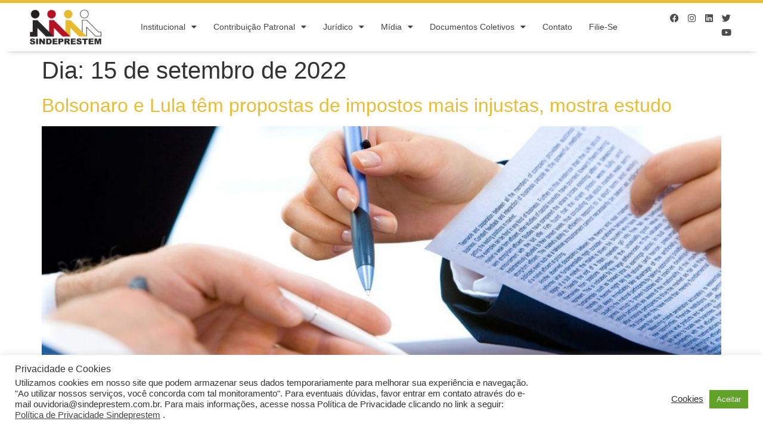

--- FILE ---
content_type: text/html; charset=UTF-8
request_url: https://sindeprestem.com.br/2022/09/15/
body_size: 111820
content:
<!doctype html>
<html lang="pt-BR">
<head>
	<meta charset="UTF-8">
	<meta name="viewport" content="width=device-width, initial-scale=1">
	<link rel="profile" href="https://gmpg.org/xfn/11">
	<meta name='robots' content='noindex, follow' />
	<style>img:is([sizes="auto" i], [sizes^="auto," i]) { contain-intrinsic-size: 3000px 1500px }</style>
	
	<!-- This site is optimized with the Yoast SEO plugin v21.8.1 - https://yoast.com/wordpress/plugins/seo/ -->
	<title>15 de setembro de 2022 - SINDEPRESTEM</title>
	<meta property="og:locale" content="pt_BR" />
	<meta property="og:type" content="website" />
	<meta property="og:title" content="15 de setembro de 2022 - SINDEPRESTEM" />
	<meta property="og:url" content="https://sindeprestem.com.br/2022/09/15/" />
	<meta property="og:site_name" content="SINDEPRESTEM" />
	<meta name="twitter:card" content="summary_large_image" />
	<meta name="twitter:site" content="@sindeprestem" />
	<script type="application/ld+json" class="yoast-schema-graph">{"@context":"https://schema.org","@graph":[{"@type":"CollectionPage","@id":"https://sindeprestem.com.br/2022/09/15/","url":"https://sindeprestem.com.br/2022/09/15/","name":"15 de setembro de 2022 - SINDEPRESTEM","isPartOf":{"@id":"https://sindeprestem.com.br/#website"},"primaryImageOfPage":{"@id":"https://sindeprestem.com.br/2022/09/15/#primaryimage"},"image":{"@id":"https://sindeprestem.com.br/2022/09/15/#primaryimage"},"thumbnailUrl":"https://sindeprestem.com.br/wp-content/uploads/2022/04/laptop-office-hand-3196481.jpg","breadcrumb":{"@id":"https://sindeprestem.com.br/2022/09/15/#breadcrumb"},"inLanguage":"pt-BR"},{"@type":"ImageObject","inLanguage":"pt-BR","@id":"https://sindeprestem.com.br/2022/09/15/#primaryimage","url":"https://sindeprestem.com.br/wp-content/uploads/2022/04/laptop-office-hand-3196481.jpg","contentUrl":"https://sindeprestem.com.br/wp-content/uploads/2022/04/laptop-office-hand-3196481.jpg","width":1280,"height":853,"caption":"laptop, office, hand-3196481.jpg"},{"@type":"BreadcrumbList","@id":"https://sindeprestem.com.br/2022/09/15/#breadcrumb","itemListElement":[{"@type":"ListItem","position":1,"name":"Início","item":"https://sindeprestem.com.br/"},{"@type":"ListItem","position":2,"name":"Arquivos para 15 de setembro de 2022"}]},{"@type":"WebSite","@id":"https://sindeprestem.com.br/#website","url":"https://sindeprestem.com.br/","name":"SINDEPRESTEM","description":"","publisher":{"@id":"https://sindeprestem.com.br/#organization"},"potentialAction":[{"@type":"SearchAction","target":{"@type":"EntryPoint","urlTemplate":"https://sindeprestem.com.br/?s={search_term_string}"},"query-input":"required name=search_term_string"}],"inLanguage":"pt-BR"},{"@type":"Organization","@id":"https://sindeprestem.com.br/#organization","name":"SINDEPRESTEM","url":"https://sindeprestem.com.br/","logo":{"@type":"ImageObject","inLanguage":"pt-BR","@id":"https://sindeprestem.com.br/#/schema/logo/image/","url":"https://sindeprestem.com.br/wp-content/uploads/2023/06/Logo-SINDEPRESTEM.jpg","contentUrl":"https://sindeprestem.com.br/wp-content/uploads/2023/06/Logo-SINDEPRESTEM.jpg","width":851,"height":440,"caption":"SINDEPRESTEM"},"image":{"@id":"https://sindeprestem.com.br/#/schema/logo/image/"},"sameAs":["https://www.facebook.com/Sindeprestemnews/","https://twitter.com/sindeprestem","https://br.linkedin.com/company/sindeprestem","https://www.instagram.com/sindeprestem/"]}]}</script>
	<!-- / Yoast SEO plugin. -->


<link rel='dns-prefetch' href='//www.googletagmanager.com' />
<link rel="alternate" type="application/rss+xml" title="Feed para SINDEPRESTEM &raquo;" href="https://sindeprestem.com.br/feed/" />
<link rel="alternate" type="application/rss+xml" title="Feed de comentários para SINDEPRESTEM &raquo;" href="https://sindeprestem.com.br/comments/feed/" />
<script>
window._wpemojiSettings = {"baseUrl":"https:\/\/s.w.org\/images\/core\/emoji\/15.0.3\/72x72\/","ext":".png","svgUrl":"https:\/\/s.w.org\/images\/core\/emoji\/15.0.3\/svg\/","svgExt":".svg","source":{"concatemoji":"https:\/\/sindeprestem.com.br\/wp-includes\/js\/wp-emoji-release.min.js?ver=6.7.1"}};
/*! This file is auto-generated */
!function(i,n){var o,s,e;function c(e){try{var t={supportTests:e,timestamp:(new Date).valueOf()};sessionStorage.setItem(o,JSON.stringify(t))}catch(e){}}function p(e,t,n){e.clearRect(0,0,e.canvas.width,e.canvas.height),e.fillText(t,0,0);var t=new Uint32Array(e.getImageData(0,0,e.canvas.width,e.canvas.height).data),r=(e.clearRect(0,0,e.canvas.width,e.canvas.height),e.fillText(n,0,0),new Uint32Array(e.getImageData(0,0,e.canvas.width,e.canvas.height).data));return t.every(function(e,t){return e===r[t]})}function u(e,t,n){switch(t){case"flag":return n(e,"\ud83c\udff3\ufe0f\u200d\u26a7\ufe0f","\ud83c\udff3\ufe0f\u200b\u26a7\ufe0f")?!1:!n(e,"\ud83c\uddfa\ud83c\uddf3","\ud83c\uddfa\u200b\ud83c\uddf3")&&!n(e,"\ud83c\udff4\udb40\udc67\udb40\udc62\udb40\udc65\udb40\udc6e\udb40\udc67\udb40\udc7f","\ud83c\udff4\u200b\udb40\udc67\u200b\udb40\udc62\u200b\udb40\udc65\u200b\udb40\udc6e\u200b\udb40\udc67\u200b\udb40\udc7f");case"emoji":return!n(e,"\ud83d\udc26\u200d\u2b1b","\ud83d\udc26\u200b\u2b1b")}return!1}function f(e,t,n){var r="undefined"!=typeof WorkerGlobalScope&&self instanceof WorkerGlobalScope?new OffscreenCanvas(300,150):i.createElement("canvas"),a=r.getContext("2d",{willReadFrequently:!0}),o=(a.textBaseline="top",a.font="600 32px Arial",{});return e.forEach(function(e){o[e]=t(a,e,n)}),o}function t(e){var t=i.createElement("script");t.src=e,t.defer=!0,i.head.appendChild(t)}"undefined"!=typeof Promise&&(o="wpEmojiSettingsSupports",s=["flag","emoji"],n.supports={everything:!0,everythingExceptFlag:!0},e=new Promise(function(e){i.addEventListener("DOMContentLoaded",e,{once:!0})}),new Promise(function(t){var n=function(){try{var e=JSON.parse(sessionStorage.getItem(o));if("object"==typeof e&&"number"==typeof e.timestamp&&(new Date).valueOf()<e.timestamp+604800&&"object"==typeof e.supportTests)return e.supportTests}catch(e){}return null}();if(!n){if("undefined"!=typeof Worker&&"undefined"!=typeof OffscreenCanvas&&"undefined"!=typeof URL&&URL.createObjectURL&&"undefined"!=typeof Blob)try{var e="postMessage("+f.toString()+"("+[JSON.stringify(s),u.toString(),p.toString()].join(",")+"));",r=new Blob([e],{type:"text/javascript"}),a=new Worker(URL.createObjectURL(r),{name:"wpTestEmojiSupports"});return void(a.onmessage=function(e){c(n=e.data),a.terminate(),t(n)})}catch(e){}c(n=f(s,u,p))}t(n)}).then(function(e){for(var t in e)n.supports[t]=e[t],n.supports.everything=n.supports.everything&&n.supports[t],"flag"!==t&&(n.supports.everythingExceptFlag=n.supports.everythingExceptFlag&&n.supports[t]);n.supports.everythingExceptFlag=n.supports.everythingExceptFlag&&!n.supports.flag,n.DOMReady=!1,n.readyCallback=function(){n.DOMReady=!0}}).then(function(){return e}).then(function(){var e;n.supports.everything||(n.readyCallback(),(e=n.source||{}).concatemoji?t(e.concatemoji):e.wpemoji&&e.twemoji&&(t(e.twemoji),t(e.wpemoji)))}))}((window,document),window._wpemojiSettings);
</script>
<style id='wp-emoji-styles-inline-css'>

	img.wp-smiley, img.emoji {
		display: inline !important;
		border: none !important;
		box-shadow: none !important;
		height: 1em !important;
		width: 1em !important;
		margin: 0 0.07em !important;
		vertical-align: -0.1em !important;
		background: none !important;
		padding: 0 !important;
	}
</style>
<link rel='stylesheet' id='wp-block-library-css' href='https://sindeprestem.com.br/wp-includes/css/dist/block-library/style.min.css?ver=6.7.1' media='all' />
<style id='pdfemb-pdf-embedder-viewer-style-inline-css'>
.wp-block-pdfemb-pdf-embedder-viewer{max-width:none}

</style>
<link rel='stylesheet' id='jet-engine-frontend-css' href='https://sindeprestem.com.br/wp-content/plugins/jet-engine/assets/css/frontend.css?ver=3.1.4' media='all' />
<link rel='stylesheet' id='editorskit-frontend-css' href='https://sindeprestem.com.br/wp-content/plugins/block-options/build/style.build.css?ver=new' media='all' />
<style id='global-styles-inline-css'>
:root{--wp--preset--aspect-ratio--square: 1;--wp--preset--aspect-ratio--4-3: 4/3;--wp--preset--aspect-ratio--3-4: 3/4;--wp--preset--aspect-ratio--3-2: 3/2;--wp--preset--aspect-ratio--2-3: 2/3;--wp--preset--aspect-ratio--16-9: 16/9;--wp--preset--aspect-ratio--9-16: 9/16;--wp--preset--color--black: #000000;--wp--preset--color--cyan-bluish-gray: #abb8c3;--wp--preset--color--white: #ffffff;--wp--preset--color--pale-pink: #f78da7;--wp--preset--color--vivid-red: #cf2e2e;--wp--preset--color--luminous-vivid-orange: #ff6900;--wp--preset--color--luminous-vivid-amber: #fcb900;--wp--preset--color--light-green-cyan: #7bdcb5;--wp--preset--color--vivid-green-cyan: #00d084;--wp--preset--color--pale-cyan-blue: #8ed1fc;--wp--preset--color--vivid-cyan-blue: #0693e3;--wp--preset--color--vivid-purple: #9b51e0;--wp--preset--gradient--vivid-cyan-blue-to-vivid-purple: linear-gradient(135deg,rgba(6,147,227,1) 0%,rgb(155,81,224) 100%);--wp--preset--gradient--light-green-cyan-to-vivid-green-cyan: linear-gradient(135deg,rgb(122,220,180) 0%,rgb(0,208,130) 100%);--wp--preset--gradient--luminous-vivid-amber-to-luminous-vivid-orange: linear-gradient(135deg,rgba(252,185,0,1) 0%,rgba(255,105,0,1) 100%);--wp--preset--gradient--luminous-vivid-orange-to-vivid-red: linear-gradient(135deg,rgba(255,105,0,1) 0%,rgb(207,46,46) 100%);--wp--preset--gradient--very-light-gray-to-cyan-bluish-gray: linear-gradient(135deg,rgb(238,238,238) 0%,rgb(169,184,195) 100%);--wp--preset--gradient--cool-to-warm-spectrum: linear-gradient(135deg,rgb(74,234,220) 0%,rgb(151,120,209) 20%,rgb(207,42,186) 40%,rgb(238,44,130) 60%,rgb(251,105,98) 80%,rgb(254,248,76) 100%);--wp--preset--gradient--blush-light-purple: linear-gradient(135deg,rgb(255,206,236) 0%,rgb(152,150,240) 100%);--wp--preset--gradient--blush-bordeaux: linear-gradient(135deg,rgb(254,205,165) 0%,rgb(254,45,45) 50%,rgb(107,0,62) 100%);--wp--preset--gradient--luminous-dusk: linear-gradient(135deg,rgb(255,203,112) 0%,rgb(199,81,192) 50%,rgb(65,88,208) 100%);--wp--preset--gradient--pale-ocean: linear-gradient(135deg,rgb(255,245,203) 0%,rgb(182,227,212) 50%,rgb(51,167,181) 100%);--wp--preset--gradient--electric-grass: linear-gradient(135deg,rgb(202,248,128) 0%,rgb(113,206,126) 100%);--wp--preset--gradient--midnight: linear-gradient(135deg,rgb(2,3,129) 0%,rgb(40,116,252) 100%);--wp--preset--font-size--small: 13px;--wp--preset--font-size--medium: 20px;--wp--preset--font-size--large: 36px;--wp--preset--font-size--x-large: 42px;--wp--preset--spacing--20: 0.44rem;--wp--preset--spacing--30: 0.67rem;--wp--preset--spacing--40: 1rem;--wp--preset--spacing--50: 1.5rem;--wp--preset--spacing--60: 2.25rem;--wp--preset--spacing--70: 3.38rem;--wp--preset--spacing--80: 5.06rem;--wp--preset--shadow--natural: 6px 6px 9px rgba(0, 0, 0, 0.2);--wp--preset--shadow--deep: 12px 12px 50px rgba(0, 0, 0, 0.4);--wp--preset--shadow--sharp: 6px 6px 0px rgba(0, 0, 0, 0.2);--wp--preset--shadow--outlined: 6px 6px 0px -3px rgba(255, 255, 255, 1), 6px 6px rgba(0, 0, 0, 1);--wp--preset--shadow--crisp: 6px 6px 0px rgba(0, 0, 0, 1);}:root { --wp--style--global--content-size: 800px;--wp--style--global--wide-size: 1200px; }:where(body) { margin: 0; }.wp-site-blocks > .alignleft { float: left; margin-right: 2em; }.wp-site-blocks > .alignright { float: right; margin-left: 2em; }.wp-site-blocks > .aligncenter { justify-content: center; margin-left: auto; margin-right: auto; }:where(.wp-site-blocks) > * { margin-block-start: 24px; margin-block-end: 0; }:where(.wp-site-blocks) > :first-child { margin-block-start: 0; }:where(.wp-site-blocks) > :last-child { margin-block-end: 0; }:root { --wp--style--block-gap: 24px; }:root :where(.is-layout-flow) > :first-child{margin-block-start: 0;}:root :where(.is-layout-flow) > :last-child{margin-block-end: 0;}:root :where(.is-layout-flow) > *{margin-block-start: 24px;margin-block-end: 0;}:root :where(.is-layout-constrained) > :first-child{margin-block-start: 0;}:root :where(.is-layout-constrained) > :last-child{margin-block-end: 0;}:root :where(.is-layout-constrained) > *{margin-block-start: 24px;margin-block-end: 0;}:root :where(.is-layout-flex){gap: 24px;}:root :where(.is-layout-grid){gap: 24px;}.is-layout-flow > .alignleft{float: left;margin-inline-start: 0;margin-inline-end: 2em;}.is-layout-flow > .alignright{float: right;margin-inline-start: 2em;margin-inline-end: 0;}.is-layout-flow > .aligncenter{margin-left: auto !important;margin-right: auto !important;}.is-layout-constrained > .alignleft{float: left;margin-inline-start: 0;margin-inline-end: 2em;}.is-layout-constrained > .alignright{float: right;margin-inline-start: 2em;margin-inline-end: 0;}.is-layout-constrained > .aligncenter{margin-left: auto !important;margin-right: auto !important;}.is-layout-constrained > :where(:not(.alignleft):not(.alignright):not(.alignfull)){max-width: var(--wp--style--global--content-size);margin-left: auto !important;margin-right: auto !important;}.is-layout-constrained > .alignwide{max-width: var(--wp--style--global--wide-size);}body .is-layout-flex{display: flex;}.is-layout-flex{flex-wrap: wrap;align-items: center;}.is-layout-flex > :is(*, div){margin: 0;}body .is-layout-grid{display: grid;}.is-layout-grid > :is(*, div){margin: 0;}body{padding-top: 0px;padding-right: 0px;padding-bottom: 0px;padding-left: 0px;}a:where(:not(.wp-element-button)){text-decoration: underline;}:root :where(.wp-element-button, .wp-block-button__link){background-color: #32373c;border-width: 0;color: #fff;font-family: inherit;font-size: inherit;line-height: inherit;padding: calc(0.667em + 2px) calc(1.333em + 2px);text-decoration: none;}.has-black-color{color: var(--wp--preset--color--black) !important;}.has-cyan-bluish-gray-color{color: var(--wp--preset--color--cyan-bluish-gray) !important;}.has-white-color{color: var(--wp--preset--color--white) !important;}.has-pale-pink-color{color: var(--wp--preset--color--pale-pink) !important;}.has-vivid-red-color{color: var(--wp--preset--color--vivid-red) !important;}.has-luminous-vivid-orange-color{color: var(--wp--preset--color--luminous-vivid-orange) !important;}.has-luminous-vivid-amber-color{color: var(--wp--preset--color--luminous-vivid-amber) !important;}.has-light-green-cyan-color{color: var(--wp--preset--color--light-green-cyan) !important;}.has-vivid-green-cyan-color{color: var(--wp--preset--color--vivid-green-cyan) !important;}.has-pale-cyan-blue-color{color: var(--wp--preset--color--pale-cyan-blue) !important;}.has-vivid-cyan-blue-color{color: var(--wp--preset--color--vivid-cyan-blue) !important;}.has-vivid-purple-color{color: var(--wp--preset--color--vivid-purple) !important;}.has-black-background-color{background-color: var(--wp--preset--color--black) !important;}.has-cyan-bluish-gray-background-color{background-color: var(--wp--preset--color--cyan-bluish-gray) !important;}.has-white-background-color{background-color: var(--wp--preset--color--white) !important;}.has-pale-pink-background-color{background-color: var(--wp--preset--color--pale-pink) !important;}.has-vivid-red-background-color{background-color: var(--wp--preset--color--vivid-red) !important;}.has-luminous-vivid-orange-background-color{background-color: var(--wp--preset--color--luminous-vivid-orange) !important;}.has-luminous-vivid-amber-background-color{background-color: var(--wp--preset--color--luminous-vivid-amber) !important;}.has-light-green-cyan-background-color{background-color: var(--wp--preset--color--light-green-cyan) !important;}.has-vivid-green-cyan-background-color{background-color: var(--wp--preset--color--vivid-green-cyan) !important;}.has-pale-cyan-blue-background-color{background-color: var(--wp--preset--color--pale-cyan-blue) !important;}.has-vivid-cyan-blue-background-color{background-color: var(--wp--preset--color--vivid-cyan-blue) !important;}.has-vivid-purple-background-color{background-color: var(--wp--preset--color--vivid-purple) !important;}.has-black-border-color{border-color: var(--wp--preset--color--black) !important;}.has-cyan-bluish-gray-border-color{border-color: var(--wp--preset--color--cyan-bluish-gray) !important;}.has-white-border-color{border-color: var(--wp--preset--color--white) !important;}.has-pale-pink-border-color{border-color: var(--wp--preset--color--pale-pink) !important;}.has-vivid-red-border-color{border-color: var(--wp--preset--color--vivid-red) !important;}.has-luminous-vivid-orange-border-color{border-color: var(--wp--preset--color--luminous-vivid-orange) !important;}.has-luminous-vivid-amber-border-color{border-color: var(--wp--preset--color--luminous-vivid-amber) !important;}.has-light-green-cyan-border-color{border-color: var(--wp--preset--color--light-green-cyan) !important;}.has-vivid-green-cyan-border-color{border-color: var(--wp--preset--color--vivid-green-cyan) !important;}.has-pale-cyan-blue-border-color{border-color: var(--wp--preset--color--pale-cyan-blue) !important;}.has-vivid-cyan-blue-border-color{border-color: var(--wp--preset--color--vivid-cyan-blue) !important;}.has-vivid-purple-border-color{border-color: var(--wp--preset--color--vivid-purple) !important;}.has-vivid-cyan-blue-to-vivid-purple-gradient-background{background: var(--wp--preset--gradient--vivid-cyan-blue-to-vivid-purple) !important;}.has-light-green-cyan-to-vivid-green-cyan-gradient-background{background: var(--wp--preset--gradient--light-green-cyan-to-vivid-green-cyan) !important;}.has-luminous-vivid-amber-to-luminous-vivid-orange-gradient-background{background: var(--wp--preset--gradient--luminous-vivid-amber-to-luminous-vivid-orange) !important;}.has-luminous-vivid-orange-to-vivid-red-gradient-background{background: var(--wp--preset--gradient--luminous-vivid-orange-to-vivid-red) !important;}.has-very-light-gray-to-cyan-bluish-gray-gradient-background{background: var(--wp--preset--gradient--very-light-gray-to-cyan-bluish-gray) !important;}.has-cool-to-warm-spectrum-gradient-background{background: var(--wp--preset--gradient--cool-to-warm-spectrum) !important;}.has-blush-light-purple-gradient-background{background: var(--wp--preset--gradient--blush-light-purple) !important;}.has-blush-bordeaux-gradient-background{background: var(--wp--preset--gradient--blush-bordeaux) !important;}.has-luminous-dusk-gradient-background{background: var(--wp--preset--gradient--luminous-dusk) !important;}.has-pale-ocean-gradient-background{background: var(--wp--preset--gradient--pale-ocean) !important;}.has-electric-grass-gradient-background{background: var(--wp--preset--gradient--electric-grass) !important;}.has-midnight-gradient-background{background: var(--wp--preset--gradient--midnight) !important;}.has-small-font-size{font-size: var(--wp--preset--font-size--small) !important;}.has-medium-font-size{font-size: var(--wp--preset--font-size--medium) !important;}.has-large-font-size{font-size: var(--wp--preset--font-size--large) !important;}.has-x-large-font-size{font-size: var(--wp--preset--font-size--x-large) !important;}
:root :where(.wp-block-pullquote){font-size: 1.5em;line-height: 1.6;}
</style>
<link rel='stylesheet' id='cookie-law-info-css' href='https://sindeprestem.com.br/wp-content/plugins/cookie-law-info/legacy/public/css/cookie-law-info-public.css?ver=3.1.8' media='all' />
<link rel='stylesheet' id='cookie-law-info-gdpr-css' href='https://sindeprestem.com.br/wp-content/plugins/cookie-law-info/legacy/public/css/cookie-law-info-gdpr.css?ver=3.1.8' media='all' />
<link rel='stylesheet' id='wpa-css-css' href='https://sindeprestem.com.br/wp-content/plugins/honeypot/includes/css/wpa.css?ver=2.1.15' media='all' />
<link rel='stylesheet' id='elementor-icons-css' href='https://sindeprestem.com.br/wp-content/plugins/elementor/assets/lib/eicons/css/elementor-icons.min.css?ver=5.34.0' media='all' />
<link rel='stylesheet' id='elementor-frontend-css' href='https://sindeprestem.com.br/wp-content/plugins/elementor/assets/css/frontend.min.css?ver=3.26.3' media='all' />
<link rel='stylesheet' id='elementor-post-11721-css' href='https://sindeprestem.com.br/wp-content/uploads/elementor/css/post-11721.css?ver=1736189147' media='all' />
<link rel='stylesheet' id='font-awesome-5-all-css' href='https://sindeprestem.com.br/wp-content/plugins/elementor/assets/lib/font-awesome/css/all.min.css?ver=3.26.3' media='all' />
<link rel='stylesheet' id='font-awesome-4-shim-css' href='https://sindeprestem.com.br/wp-content/plugins/elementor/assets/lib/font-awesome/css/v4-shims.min.css?ver=3.26.3' media='all' />
<link rel='stylesheet' id='hello-elementor-css' href='https://sindeprestem.com.br/wp-content/themes/hello-elementor/assets/css/reset.css?ver=3.4.5' media='all' />
<link rel='stylesheet' id='hello-elementor-theme-style-css' href='https://sindeprestem.com.br/wp-content/themes/hello-elementor/assets/css/theme.css?ver=3.4.5' media='all' />
<link rel='stylesheet' id='hello-elementor-header-footer-css' href='https://sindeprestem.com.br/wp-content/themes/hello-elementor/assets/css/header-footer.css?ver=3.4.5' media='all' />
<link rel='stylesheet' id='widget-social-icons-css' href='https://sindeprestem.com.br/wp-content/plugins/elementor/assets/css/widget-social-icons.min.css?ver=3.26.3' media='all' />
<link rel='stylesheet' id='e-apple-webkit-css' href='https://sindeprestem.com.br/wp-content/plugins/elementor/assets/css/conditionals/apple-webkit.min.css?ver=3.26.3' media='all' />
<link rel='stylesheet' id='widget-image-css' href='https://sindeprestem.com.br/wp-content/plugins/elementor/assets/css/widget-image.min.css?ver=3.26.3' media='all' />
<link rel='stylesheet' id='widget-nav-menu-css' href='https://sindeprestem.com.br/wp-content/plugins/elementor-pro/assets/css/widget-nav-menu.min.css?ver=3.26.2' media='all' />
<link rel='stylesheet' id='widget-text-editor-css' href='https://sindeprestem.com.br/wp-content/plugins/elementor/assets/css/widget-text-editor.min.css?ver=3.26.3' media='all' />
<link rel='stylesheet' id='widget-heading-css' href='https://sindeprestem.com.br/wp-content/plugins/elementor/assets/css/widget-heading.min.css?ver=3.26.3' media='all' />
<link rel='stylesheet' id='widget-icon-list-css' href='https://sindeprestem.com.br/wp-content/plugins/elementor/assets/css/widget-icon-list.min.css?ver=3.26.3' media='all' />
<link rel='stylesheet' id='e-shapes-css' href='https://sindeprestem.com.br/wp-content/plugins/elementor/assets/css/conditionals/shapes.min.css?ver=3.26.3' media='all' />
<link rel='stylesheet' id='widget-divider-css' href='https://sindeprestem.com.br/wp-content/plugins/elementor/assets/css/widget-divider.min.css?ver=3.26.3' media='all' />
<link rel='stylesheet' id='elementor-post-11749-css' href='https://sindeprestem.com.br/wp-content/uploads/elementor/css/post-11749.css?ver=1736190616' media='all' />
<link rel='stylesheet' id='elementor-post-11747-css' href='https://sindeprestem.com.br/wp-content/uploads/elementor/css/post-11747.css?ver=1754916869' media='all' />
<link rel='stylesheet' id='eael-general-css' href='https://sindeprestem.com.br/wp-content/plugins/essential-addons-for-elementor-lite/assets/front-end/css/view/general.min.css?ver=6.1.0' media='all' />
<link rel='stylesheet' id='wpr-text-animations-css-css' href='https://sindeprestem.com.br/wp-content/plugins/royal-elementor-addons/assets/css/lib/animations/text-animations.min.css?ver=1.7.1006' media='all' />
<link rel='stylesheet' id='wpr-addons-css-css' href='https://sindeprestem.com.br/wp-content/plugins/royal-elementor-addons/assets/css/frontend.min.css?ver=1.7.1006' media='all' />
<link rel='stylesheet' id='google-fonts-1-css' href='https://fonts.googleapis.com/css?family=Work+Sans%3A100%2C100italic%2C200%2C200italic%2C300%2C300italic%2C400%2C400italic%2C500%2C500italic%2C600%2C600italic%2C700%2C700italic%2C800%2C800italic%2C900%2C900italic&#038;display=auto&#038;ver=6.7.1' media='all' />
<link rel='stylesheet' id='elementor-icons-shared-0-css' href='https://sindeprestem.com.br/wp-content/plugins/elementor/assets/lib/font-awesome/css/fontawesome.min.css?ver=5.15.3' media='all' />
<link rel='stylesheet' id='elementor-icons-fa-brands-css' href='https://sindeprestem.com.br/wp-content/plugins/elementor/assets/lib/font-awesome/css/brands.min.css?ver=5.15.3' media='all' />
<link rel='stylesheet' id='elementor-icons-fa-solid-css' href='https://sindeprestem.com.br/wp-content/plugins/elementor/assets/lib/font-awesome/css/solid.min.css?ver=5.15.3' media='all' />
<link rel="preconnect" href="https://fonts.gstatic.com/" crossorigin><script data-cfasync="false" src="https://sindeprestem.com.br/wp-includes/js/jquery/jquery.min.js?ver=3.7.1" id="jquery-core-js"></script>
<script data-cfasync="false" src="https://sindeprestem.com.br/wp-includes/js/jquery/jquery-migrate.min.js?ver=3.4.1" id="jquery-migrate-js"></script>
<script id="cookie-law-info-js-extra">
var Cli_Data = {"nn_cookie_ids":[],"cookielist":[],"non_necessary_cookies":[],"ccpaEnabled":"","ccpaRegionBased":"","ccpaBarEnabled":"","strictlyEnabled":["necessary","obligatoire"],"ccpaType":"gdpr","js_blocking":"1","custom_integration":"","triggerDomRefresh":"","secure_cookies":""};
var cli_cookiebar_settings = {"animate_speed_hide":"500","animate_speed_show":"500","background":"#FFF","border":"#b1a6a6c2","border_on":"","button_1_button_colour":"#61a229","button_1_button_hover":"#4e8221","button_1_link_colour":"#fff","button_1_as_button":"1","button_1_new_win":"","button_2_button_colour":"#333","button_2_button_hover":"#292929","button_2_link_colour":"#444","button_2_as_button":"","button_2_hidebar":"","button_3_button_colour":"#dedfe0","button_3_button_hover":"#b2b2b3","button_3_link_colour":"#333333","button_3_as_button":"1","button_3_new_win":"","button_4_button_colour":"#dedfe0","button_4_button_hover":"#b2b2b3","button_4_link_colour":"#333333","button_4_as_button":"","button_7_button_colour":"#61a229","button_7_button_hover":"#4e8221","button_7_link_colour":"#fff","button_7_as_button":"1","button_7_new_win":"","font_family":"inherit","header_fix":"","notify_animate_hide":"1","notify_animate_show":"","notify_div_id":"#cookie-law-info-bar","notify_position_horizontal":"right","notify_position_vertical":"bottom","scroll_close":"","scroll_close_reload":"","accept_close_reload":"","reject_close_reload":"","showagain_tab":"","showagain_background":"#fff","showagain_border":"#000","showagain_div_id":"#cookie-law-info-again","showagain_x_position":"100px","text":"#333333","show_once_yn":"","show_once":"10000","logging_on":"","as_popup":"","popup_overlay":"1","bar_heading_text":"Privacidade e Cookies","cookie_bar_as":"banner","popup_showagain_position":"bottom-right","widget_position":"left"};
var log_object = {"ajax_url":"https:\/\/sindeprestem.com.br\/wp-admin\/admin-ajax.php"};
</script>
<script src="https://sindeprestem.com.br/wp-content/plugins/cookie-law-info/legacy/public/js/cookie-law-info-public.js?ver=3.1.8" id="cookie-law-info-js"></script>
<script src="https://www.googletagmanager.com/gtag/js?id&amp;ver=6.7.1" id="wk-analytics-script-js"></script>
<script id="wk-analytics-script-js-after">
function shouldTrack(){
var trackLoggedIn = false;
var loggedIn = false;
if(!loggedIn){
return true;
} else if( trackLoggedIn ) {
return true;
}
return false;
}
function hasWKGoogleAnalyticsCookie() {
return (new RegExp('wp_wk_ga_untrack_' + document.location.hostname)).test(document.cookie);
}
if (!hasWKGoogleAnalyticsCookie() && shouldTrack()) {
//Google Analytics
window.dataLayer = window.dataLayer || [];
function gtag(){dataLayer.push(arguments);}
gtag('js', new Date());
gtag('config', '', { 'anonymize_ip': true });
}
</script>
<script src="https://sindeprestem.com.br/wp-content/plugins/elementor/assets/lib/font-awesome/js/v4-shims.min.js?ver=3.26.3" id="font-awesome-4-shim-js"></script>
<link rel="https://api.w.org/" href="https://sindeprestem.com.br/wp-json/" /><link rel="EditURI" type="application/rsd+xml" title="RSD" href="https://sindeprestem.com.br/xmlrpc.php?rsd" />
<meta name="generator" content="WordPress 6.7.1" />
<!-- Google Tag Manager -->
<script>(function(w,d,s,l,i){w[l]=w[l]||[];w[l].push({'gtm.start':
new Date().getTime(),event:'gtm.js'});var f=d.getElementsByTagName(s)[0],
j=d.createElement(s),dl=l!='dataLayer'?'&l='+l:'';j.async=true;j.src=
'https://www.googletagmanager.com/gtm.js?id='+i+dl;f.parentNode.insertBefore(j,f);
})(window,document,'script','dataLayer','GTM-T55G28ZQ');</script>
<!-- End Google Tag Manager --><meta name="generator" content="Elementor 3.26.3; features: additional_custom_breakpoints; settings: css_print_method-external, google_font-enabled, font_display-auto">
			<style>
				.e-con.e-parent:nth-of-type(n+4):not(.e-lazyloaded):not(.e-no-lazyload),
				.e-con.e-parent:nth-of-type(n+4):not(.e-lazyloaded):not(.e-no-lazyload) * {
					background-image: none !important;
				}
				@media screen and (max-height: 1024px) {
					.e-con.e-parent:nth-of-type(n+3):not(.e-lazyloaded):not(.e-no-lazyload),
					.e-con.e-parent:nth-of-type(n+3):not(.e-lazyloaded):not(.e-no-lazyload) * {
						background-image: none !important;
					}
				}
				@media screen and (max-height: 640px) {
					.e-con.e-parent:nth-of-type(n+2):not(.e-lazyloaded):not(.e-no-lazyload),
					.e-con.e-parent:nth-of-type(n+2):not(.e-lazyloaded):not(.e-no-lazyload) * {
						background-image: none !important;
					}
				}
			</style>
			<link rel="icon" href="https://sindeprestem.com.br/wp-content/uploads/2020/08/cropped-icon_final-32x32.png" sizes="32x32" />
<link rel="icon" href="https://sindeprestem.com.br/wp-content/uploads/2020/08/cropped-icon_final-192x192.png" sizes="192x192" />
<link rel="apple-touch-icon" href="https://sindeprestem.com.br/wp-content/uploads/2020/08/cropped-icon_final-180x180.png" />
<meta name="msapplication-TileImage" content="https://sindeprestem.com.br/wp-content/uploads/2020/08/cropped-icon_final-270x270.png" />
<style id="wpr_lightbox_styles">
				.lg-backdrop {
					background-color: rgba(0,0,0,0.6) !important;
				}
				.lg-toolbar,
				.lg-dropdown {
					background-color: rgba(0,0,0,0.8) !important;
				}
				.lg-dropdown:after {
					border-bottom-color: rgba(0,0,0,0.8) !important;
				}
				.lg-sub-html {
					background-color: rgba(0,0,0,0.8) !important;
				}
				.lg-thumb-outer,
				.lg-progress-bar {
					background-color: #444444 !important;
				}
				.lg-progress {
					background-color: #a90707 !important;
				}
				.lg-icon {
					color: #efefef !important;
					font-size: 20px !important;
				}
				.lg-icon.lg-toogle-thumb {
					font-size: 24px !important;
				}
				.lg-icon:hover,
				.lg-dropdown-text:hover {
					color: #ffffff !important;
				}
				.lg-sub-html,
				.lg-dropdown-text {
					color: #efefef !important;
					font-size: 14px !important;
				}
				#lg-counter {
					color: #efefef !important;
					font-size: 14px !important;
				}
				.lg-prev,
				.lg-next {
					font-size: 35px !important;
				}

				/* Defaults */
				.lg-icon {
				background-color: transparent !important;
				}

				#lg-counter {
				opacity: 0.9;
				}

				.lg-thumb-outer {
				padding: 0 10px;
				}

				.lg-thumb-item {
				border-radius: 0 !important;
				border: none !important;
				opacity: 0.5;
				}

				.lg-thumb-item.active {
					opacity: 1;
				}
	         </style></head>
<body class="archive date wp-custom-logo wp-embed-responsive hello-elementor-default elementor-default elementor-kit-11721">

<!-- Google Tag Manager (noscript) -->
<noscript><iframe src="https://www.googletagmanager.com/ns.html?id=GTM-T55G28ZQ"
height="0" width="0" style="display:none;visibility:hidden"></iframe></noscript>
<!-- End Google Tag Manager (noscript) -->
<a class="skip-link screen-reader-text" href="#content">Ir para o conteúdo</a>

		<div data-elementor-type="header" data-elementor-id="11749" class="elementor elementor-11749 elementor-location-header" data-elementor-post-type="elementor_library">
					<section class="elementor-section elementor-top-section elementor-element elementor-element-173173e2 elementor-hidden-desktop elementor-section-boxed elementor-section-height-default elementor-section-height-default wpr-particle-no wpr-jarallax-no wpr-parallax-no wpr-sticky-section-no" data-id="173173e2" data-element_type="section">
						<div class="elementor-container elementor-column-gap-default">
					<div class="elementor-column elementor-col-100 elementor-top-column elementor-element elementor-element-5413e374" data-id="5413e374" data-element_type="column">
			<div class="elementor-widget-wrap elementor-element-populated">
						<div class="elementor-element elementor-element-48dc9efb e-grid-align-right e-grid-align-tablet-center elementor-hidden-desktop elementor-shape-rounded elementor-grid-0 elementor-widget elementor-widget-social-icons" data-id="48dc9efb" data-element_type="widget" data-widget_type="social-icons.default">
				<div class="elementor-widget-container">
							<div class="elementor-social-icons-wrapper elementor-grid">
							<span class="elementor-grid-item">
					<a class="elementor-icon elementor-social-icon elementor-social-icon-facebook elementor-repeater-item-b3237c1" target="_blank">
						<span class="elementor-screen-only">Facebook</span>
						<i class="fab fa-facebook"></i>					</a>
				</span>
							<span class="elementor-grid-item">
					<a class="elementor-icon elementor-social-icon elementor-social-icon-twitter elementor-repeater-item-022e1ab" target="_blank">
						<span class="elementor-screen-only">Twitter</span>
						<i class="fab fa-twitter"></i>					</a>
				</span>
							<span class="elementor-grid-item">
					<a class="elementor-icon elementor-social-icon elementor-social-icon-instagram elementor-repeater-item-613df9b" target="_blank">
						<span class="elementor-screen-only">Instagram</span>
						<i class="fab fa-instagram"></i>					</a>
				</span>
							<span class="elementor-grid-item">
					<a class="elementor-icon elementor-social-icon elementor-social-icon-linkedin elementor-repeater-item-8b51dcf" target="_blank">
						<span class="elementor-screen-only">Linkedin</span>
						<i class="fab fa-linkedin"></i>					</a>
				</span>
							<span class="elementor-grid-item">
					<a class="elementor-icon elementor-social-icon elementor-social-icon-youtube elementor-repeater-item-3437ade" target="_blank">
						<span class="elementor-screen-only">Youtube</span>
						<i class="fab fa-youtube"></i>					</a>
				</span>
					</div>
						</div>
				</div>
					</div>
		</div>
					</div>
		</section>
				<section class="elementor-section elementor-top-section elementor-element elementor-element-6e52a254 elementor-section-content-middle elementor-section-boxed elementor-section-height-default elementor-section-height-default wpr-particle-no wpr-jarallax-no wpr-parallax-no wpr-sticky-section-no" data-id="6e52a254" data-element_type="section" data-settings="{&quot;background_background&quot;:&quot;classic&quot;,&quot;sticky&quot;:&quot;top&quot;,&quot;sticky_on&quot;:[&quot;desktop&quot;,&quot;tablet&quot;,&quot;mobile&quot;],&quot;sticky_offset&quot;:0,&quot;sticky_effects_offset&quot;:0,&quot;sticky_anchor_link_offset&quot;:0}">
						<div class="elementor-container elementor-column-gap-default">
					<div class="elementor-column elementor-col-33 elementor-top-column elementor-element elementor-element-310cbac9" data-id="310cbac9" data-element_type="column">
			<div class="elementor-widget-wrap elementor-element-populated">
						<div class="elementor-element elementor-element-2521159c elementor-widget elementor-widget-theme-site-logo elementor-widget-image" data-id="2521159c" data-element_type="widget" data-widget_type="theme-site-logo.default">
				<div class="elementor-widget-container">
											<a href="https://sindeprestem.com.br">
			<img width="300" height="152" src="https://sindeprestem.com.br/wp-content/uploads/2023/04/cropped-Sindeprestem_transparent-3-300x152-1-1.png" class="attachment-full size-full wp-image-11888" alt="" />				</a>
											</div>
				</div>
					</div>
		</div>
				<div class="elementor-column elementor-col-33 elementor-top-column elementor-element elementor-element-524c9af8" data-id="524c9af8" data-element_type="column">
			<div class="elementor-widget-wrap elementor-element-populated">
						<div class="elementor-element elementor-element-120a5060 elementor-nav-menu--stretch elementor-nav-menu__align-center elementor-nav-menu--dropdown-tablet elementor-nav-menu__text-align-aside elementor-nav-menu--toggle elementor-nav-menu--burger elementor-widget elementor-widget-nav-menu" data-id="120a5060" data-element_type="widget" data-settings="{&quot;full_width&quot;:&quot;stretch&quot;,&quot;layout&quot;:&quot;horizontal&quot;,&quot;submenu_icon&quot;:{&quot;value&quot;:&quot;&lt;i class=\&quot;fas fa-caret-down\&quot;&gt;&lt;\/i&gt;&quot;,&quot;library&quot;:&quot;fa-solid&quot;},&quot;toggle&quot;:&quot;burger&quot;}" data-widget_type="nav-menu.default">
				<div class="elementor-widget-container">
								<nav aria-label="Menu" class="elementor-nav-menu--main elementor-nav-menu__container elementor-nav-menu--layout-horizontal e--pointer-underline e--animation-fade">
				<ul id="menu-1-120a5060" class="elementor-nav-menu"><li class="menu-item menu-item-type-post_type menu-item-object-page menu-item-has-children menu-item-11841"><a href="https://sindeprestem.com.br/institucional-do-sindeprestem-sindicat/" class="elementor-item">Institucional</a>
<ul class="sub-menu elementor-nav-menu--dropdown">
	<li class="menu-item menu-item-type-custom menu-item-object-custom menu-item-11851"><a href="/institucional/#O_SINDEPRESTEM" class="elementor-sub-item elementor-item-anchor">O Sindeprestem</a></li>
	<li class="menu-item menu-item-type-custom menu-item-object-custom menu-item-11852"><a href="/institucional/#PRINCIPAIS_REALIZACOES" class="elementor-sub-item elementor-item-anchor">Principais realizações</a></li>
	<li class="menu-item menu-item-type-custom menu-item-object-custom menu-item-11853"><a href="/institucional/#ATIVIDADES_SETORIAIS" class="elementor-sub-item elementor-item-anchor">Atividades setoriais</a></li>
	<li class="menu-item menu-item-type-custom menu-item-object-custom menu-item-11854"><a href="/institucional/#BENEFICIOS_E_SERVICOS_PARA_EMPRESAS" class="elementor-sub-item elementor-item-anchor">Benefícios para Empresas</a></li>
	<li class="menu-item menu-item-type-custom menu-item-object-custom menu-item-11855"><a href="/institucional/#DIRETORIA_EXECUTIVA" class="elementor-sub-item elementor-item-anchor">Diretoria</a></li>
</ul>
</li>
<li class="menu-item menu-item-type-post_type menu-item-object-page menu-item-has-children menu-item-11842"><a href="https://sindeprestem.com.br/contribuicao-patronal-sindeprestem/" class="elementor-item">Contribuição Patronal</a>
<ul class="sub-menu elementor-nav-menu--dropdown">
	<li class="menu-item menu-item-type-custom menu-item-object-custom menu-item-11856"><a href="/contribuicao-patronal/#TABELA" class="elementor-sub-item elementor-item-anchor">Tabelas</a></li>
	<li class="menu-item menu-item-type-custom menu-item-object-custom menu-item-11857"><a href="/contribuicao-patronal/#CARTAO_DE_CREDITO" class="elementor-sub-item elementor-item-anchor">Cartão de Crédito (Saiba Mais)</a></li>
	<li class="menu-item menu-item-type-custom menu-item-object-custom menu-item-11858"><a href="http://sindeprestem.arccasoftware.com/loginempresaportal.aspx" class="elementor-sub-item">Boleto Bancário</a></li>
</ul>
</li>
<li class="menu-item menu-item-type-post_type menu-item-object-page menu-item-has-children menu-item-11844"><a href="https://sindeprestem.com.br/juridico/" class="elementor-item">Jurídico</a>
<ul class="sub-menu elementor-nav-menu--dropdown">
	<li class="menu-item menu-item-type-custom menu-item-object-custom menu-item-11845"><a href="/juridico/#LEGISLACOES" class="elementor-sub-item elementor-item-anchor">Legislações</a></li>
	<li class="menu-item menu-item-type-custom menu-item-object-custom menu-item-11846"><a href="/juridico/#PROCESSOS_JUDICIAIS" class="elementor-sub-item elementor-item-anchor">Processos Judiciais</a></li>
	<li class="menu-item menu-item-type-custom menu-item-object-custom menu-item-11847"><a href="http://arearestritasdp.arccasoftware.com/wwpbaseobjects.loginportal.aspx" class="elementor-sub-item">Modelos de Contrato</a></li>
	<li class="menu-item menu-item-type-custom menu-item-object-custom menu-item-11848"><a href="/juridico/#CARTILHAS" class="elementor-sub-item elementor-item-anchor">Eleição 2025</a></li>
	<li class="menu-item menu-item-type-custom menu-item-object-custom menu-item-14791"><a href="https://sindeprestem.com.br/juridico/" class="elementor-sub-item">Cartilhas</a></li>
</ul>
</li>
<li class="menu-item menu-item-type-custom menu-item-object-custom menu-item-has-children menu-item-11882"><a href="#" class="elementor-item elementor-item-anchor">Mídia</a>
<ul class="sub-menu elementor-nav-menu--dropdown">
	<li class="menu-item menu-item-type-post_type menu-item-object-page menu-item-11881"><a href="https://sindeprestem.com.br/noticias/" class="elementor-sub-item">Notícias</a></li>
	<li class="menu-item menu-item-type-post_type menu-item-object-page menu-item-11884"><a href="https://sindeprestem.com.br/eventos-2/" class="elementor-sub-item">Eventos</a></li>
</ul>
</li>
<li class="menu-item menu-item-type-custom menu-item-object-custom menu-item-has-children menu-item-11850"><a class="elementor-item">Documentos Coletivos</a>
<ul class="sub-menu elementor-nav-menu--dropdown">
	<li class="menu-item menu-item-type-post_type menu-item-object-page menu-item-12057"><a href="https://sindeprestem.com.br/convencoes-coletivas/" class="elementor-sub-item">Convenções Coletivas &#8211; São Paulo</a></li>
	<li class="menu-item menu-item-type-post_type menu-item-object-page menu-item-12315"><a href="https://sindeprestem.com.br/convencoes-coletivas-de-trabalho-jundiai/" class="elementor-sub-item">Convenções Coletivas &#8211; Jundiaí</a></li>
	<li class="menu-item menu-item-type-custom menu-item-object-custom menu-item-11859"><a href="http://arearestritasdp.arccasoftware.com/wpdocumentos.aspx?stepGrupo,docsdogrupo,false" class="elementor-sub-item">Comunicados Conjuntos</a></li>
	<li class="menu-item menu-item-type-custom menu-item-object-custom menu-item-11860"><a href="http://arearestritasdp.arccasoftware.com/wpdocumentos.aspx?stepGrupo,docsdogrupo,false" class="elementor-sub-item">Tabelas de Proporcionalidade</a></li>
</ul>
</li>
<li class="menu-item menu-item-type-post_type menu-item-object-page menu-item-11843"><a href="https://sindeprestem.com.br/contato-do-sindeprestem/" class="elementor-item">Contato</a></li>
<li class="menu-item menu-item-type-post_type menu-item-object-page menu-item-11886"><a href="https://sindeprestem.com.br/filiacao-ao-sindicato-das-empresas-de-servicos-terceirizados/" class="elementor-item">Filie-se</a></li>
</ul>			</nav>
					<div class="elementor-menu-toggle" role="button" tabindex="0" aria-label="Alternar menu" aria-expanded="false">
			<i aria-hidden="true" role="presentation" class="elementor-menu-toggle__icon--open eicon-menu-bar"></i><i aria-hidden="true" role="presentation" class="elementor-menu-toggle__icon--close eicon-close"></i>		</div>
					<nav class="elementor-nav-menu--dropdown elementor-nav-menu__container" aria-hidden="true">
				<ul id="menu-2-120a5060" class="elementor-nav-menu"><li class="menu-item menu-item-type-post_type menu-item-object-page menu-item-has-children menu-item-11841"><a href="https://sindeprestem.com.br/institucional-do-sindeprestem-sindicat/" class="elementor-item" tabindex="-1">Institucional</a>
<ul class="sub-menu elementor-nav-menu--dropdown">
	<li class="menu-item menu-item-type-custom menu-item-object-custom menu-item-11851"><a href="/institucional/#O_SINDEPRESTEM" class="elementor-sub-item elementor-item-anchor" tabindex="-1">O Sindeprestem</a></li>
	<li class="menu-item menu-item-type-custom menu-item-object-custom menu-item-11852"><a href="/institucional/#PRINCIPAIS_REALIZACOES" class="elementor-sub-item elementor-item-anchor" tabindex="-1">Principais realizações</a></li>
	<li class="menu-item menu-item-type-custom menu-item-object-custom menu-item-11853"><a href="/institucional/#ATIVIDADES_SETORIAIS" class="elementor-sub-item elementor-item-anchor" tabindex="-1">Atividades setoriais</a></li>
	<li class="menu-item menu-item-type-custom menu-item-object-custom menu-item-11854"><a href="/institucional/#BENEFICIOS_E_SERVICOS_PARA_EMPRESAS" class="elementor-sub-item elementor-item-anchor" tabindex="-1">Benefícios para Empresas</a></li>
	<li class="menu-item menu-item-type-custom menu-item-object-custom menu-item-11855"><a href="/institucional/#DIRETORIA_EXECUTIVA" class="elementor-sub-item elementor-item-anchor" tabindex="-1">Diretoria</a></li>
</ul>
</li>
<li class="menu-item menu-item-type-post_type menu-item-object-page menu-item-has-children menu-item-11842"><a href="https://sindeprestem.com.br/contribuicao-patronal-sindeprestem/" class="elementor-item" tabindex="-1">Contribuição Patronal</a>
<ul class="sub-menu elementor-nav-menu--dropdown">
	<li class="menu-item menu-item-type-custom menu-item-object-custom menu-item-11856"><a href="/contribuicao-patronal/#TABELA" class="elementor-sub-item elementor-item-anchor" tabindex="-1">Tabelas</a></li>
	<li class="menu-item menu-item-type-custom menu-item-object-custom menu-item-11857"><a href="/contribuicao-patronal/#CARTAO_DE_CREDITO" class="elementor-sub-item elementor-item-anchor" tabindex="-1">Cartão de Crédito (Saiba Mais)</a></li>
	<li class="menu-item menu-item-type-custom menu-item-object-custom menu-item-11858"><a href="http://sindeprestem.arccasoftware.com/loginempresaportal.aspx" class="elementor-sub-item" tabindex="-1">Boleto Bancário</a></li>
</ul>
</li>
<li class="menu-item menu-item-type-post_type menu-item-object-page menu-item-has-children menu-item-11844"><a href="https://sindeprestem.com.br/juridico/" class="elementor-item" tabindex="-1">Jurídico</a>
<ul class="sub-menu elementor-nav-menu--dropdown">
	<li class="menu-item menu-item-type-custom menu-item-object-custom menu-item-11845"><a href="/juridico/#LEGISLACOES" class="elementor-sub-item elementor-item-anchor" tabindex="-1">Legislações</a></li>
	<li class="menu-item menu-item-type-custom menu-item-object-custom menu-item-11846"><a href="/juridico/#PROCESSOS_JUDICIAIS" class="elementor-sub-item elementor-item-anchor" tabindex="-1">Processos Judiciais</a></li>
	<li class="menu-item menu-item-type-custom menu-item-object-custom menu-item-11847"><a href="http://arearestritasdp.arccasoftware.com/wwpbaseobjects.loginportal.aspx" class="elementor-sub-item" tabindex="-1">Modelos de Contrato</a></li>
	<li class="menu-item menu-item-type-custom menu-item-object-custom menu-item-11848"><a href="/juridico/#CARTILHAS" class="elementor-sub-item elementor-item-anchor" tabindex="-1">Eleição 2025</a></li>
	<li class="menu-item menu-item-type-custom menu-item-object-custom menu-item-14791"><a href="https://sindeprestem.com.br/juridico/" class="elementor-sub-item" tabindex="-1">Cartilhas</a></li>
</ul>
</li>
<li class="menu-item menu-item-type-custom menu-item-object-custom menu-item-has-children menu-item-11882"><a href="#" class="elementor-item elementor-item-anchor" tabindex="-1">Mídia</a>
<ul class="sub-menu elementor-nav-menu--dropdown">
	<li class="menu-item menu-item-type-post_type menu-item-object-page menu-item-11881"><a href="https://sindeprestem.com.br/noticias/" class="elementor-sub-item" tabindex="-1">Notícias</a></li>
	<li class="menu-item menu-item-type-post_type menu-item-object-page menu-item-11884"><a href="https://sindeprestem.com.br/eventos-2/" class="elementor-sub-item" tabindex="-1">Eventos</a></li>
</ul>
</li>
<li class="menu-item menu-item-type-custom menu-item-object-custom menu-item-has-children menu-item-11850"><a class="elementor-item" tabindex="-1">Documentos Coletivos</a>
<ul class="sub-menu elementor-nav-menu--dropdown">
	<li class="menu-item menu-item-type-post_type menu-item-object-page menu-item-12057"><a href="https://sindeprestem.com.br/convencoes-coletivas/" class="elementor-sub-item" tabindex="-1">Convenções Coletivas &#8211; São Paulo</a></li>
	<li class="menu-item menu-item-type-post_type menu-item-object-page menu-item-12315"><a href="https://sindeprestem.com.br/convencoes-coletivas-de-trabalho-jundiai/" class="elementor-sub-item" tabindex="-1">Convenções Coletivas &#8211; Jundiaí</a></li>
	<li class="menu-item menu-item-type-custom menu-item-object-custom menu-item-11859"><a href="http://arearestritasdp.arccasoftware.com/wpdocumentos.aspx?stepGrupo,docsdogrupo,false" class="elementor-sub-item" tabindex="-1">Comunicados Conjuntos</a></li>
	<li class="menu-item menu-item-type-custom menu-item-object-custom menu-item-11860"><a href="http://arearestritasdp.arccasoftware.com/wpdocumentos.aspx?stepGrupo,docsdogrupo,false" class="elementor-sub-item" tabindex="-1">Tabelas de Proporcionalidade</a></li>
</ul>
</li>
<li class="menu-item menu-item-type-post_type menu-item-object-page menu-item-11843"><a href="https://sindeprestem.com.br/contato-do-sindeprestem/" class="elementor-item" tabindex="-1">Contato</a></li>
<li class="menu-item menu-item-type-post_type menu-item-object-page menu-item-11886"><a href="https://sindeprestem.com.br/filiacao-ao-sindicato-das-empresas-de-servicos-terceirizados/" class="elementor-item" tabindex="-1">Filie-se</a></li>
</ul>			</nav>
						</div>
				</div>
					</div>
		</div>
				<div class="elementor-column elementor-col-33 elementor-top-column elementor-element elementor-element-5a2059c1" data-id="5a2059c1" data-element_type="column">
			<div class="elementor-widget-wrap elementor-element-populated">
						<div class="elementor-element elementor-element-1e955f61 e-grid-align-right elementor-hidden-tablet elementor-hidden-mobile elementor-shape-rounded elementor-grid-0 elementor-widget elementor-widget-social-icons" data-id="1e955f61" data-element_type="widget" data-widget_type="social-icons.default">
				<div class="elementor-widget-container">
							<div class="elementor-social-icons-wrapper elementor-grid">
							<span class="elementor-grid-item">
					<a class="elementor-icon elementor-social-icon elementor-social-icon-facebook elementor-repeater-item-b3237c1" href="https://www.facebook.com/Sindeprestemnews?utm_source=BenchmarkEmail&#038;utm_campaign=INFORMATIVO_%7C_ACOMPANHE_NOSSAS_REDES_SOCIAIS&#038;utm_medium=email" target="_blank">
						<span class="elementor-screen-only">Facebook</span>
						<i class="fab fa-facebook"></i>					</a>
				</span>
							<span class="elementor-grid-item">
					<a class="elementor-icon elementor-social-icon elementor-social-icon-instagram elementor-repeater-item-613df9b" href="https://www.instagram.com/sindeprestem/?utm_source=BenchmarkEmail&#038;utm_campaign=INFORMATIVO_%7C_ACOMPANHE_NOSSAS_REDES_SOCIAIS&#038;utm_medium=email" target="_blank">
						<span class="elementor-screen-only">Instagram</span>
						<i class="fab fa-instagram"></i>					</a>
				</span>
							<span class="elementor-grid-item">
					<a class="elementor-icon elementor-social-icon elementor-social-icon-linkedin elementor-repeater-item-8b51dcf" href="https://www.linkedin.com/company/29092951/admin/" target="_blank">
						<span class="elementor-screen-only">Linkedin</span>
						<i class="fab fa-linkedin"></i>					</a>
				</span>
							<span class="elementor-grid-item">
					<a class="elementor-icon elementor-social-icon elementor-social-icon-twitter elementor-repeater-item-022e1ab" href="https://twitter.com/sindeprestem" target="_blank">
						<span class="elementor-screen-only">Twitter</span>
						<i class="fab fa-twitter"></i>					</a>
				</span>
							<span class="elementor-grid-item">
					<a class="elementor-icon elementor-social-icon elementor-social-icon-youtube elementor-repeater-item-3437ade" href="https://www.youtube.com/channel/UCL1mHLcrQYNo3HHWrBRYjcg" target="_blank">
						<span class="elementor-screen-only">Youtube</span>
						<i class="fab fa-youtube"></i>					</a>
				</span>
					</div>
						</div>
				</div>
					</div>
		</div>
					</div>
		</section>
				</div>
		<main id="content" class="site-main">

			<div class="page-header">
			<h1 class="entry-title">Dia: <span>15 de setembro de 2022</span></h1>		</div>
	
	<div class="page-content">
					<article class="post">
				<h2 class="entry-title"><a href="https://sindeprestem.com.br/bolsonaro-e-lula-tem-propostas-de-impostos-mais-injustas-mostra-estudo/">Bolsonaro e Lula têm propostas de impostos mais injustas, mostra estudo</a></h2><a href="https://sindeprestem.com.br/bolsonaro-e-lula-tem-propostas-de-impostos-mais-injustas-mostra-estudo/"><img fetchpriority="high" width="800" height="533" src="https://sindeprestem.com.br/wp-content/uploads/2022/04/laptop-office-hand-3196481-1024x682.jpg" class="attachment-large size-large wp-post-image" alt="laptop, office, hand-3196481.jpg" decoding="async" srcset="https://sindeprestem.com.br/wp-content/uploads/2022/04/laptop-office-hand-3196481-1024x682.jpg 1024w, https://sindeprestem.com.br/wp-content/uploads/2022/04/laptop-office-hand-3196481-300x200.jpg 300w, https://sindeprestem.com.br/wp-content/uploads/2022/04/laptop-office-hand-3196481-768x512.jpg 768w, https://sindeprestem.com.br/wp-content/uploads/2022/04/laptop-office-hand-3196481.jpg 1280w" sizes="(max-width: 800px) 100vw, 800px" /></a><p>Por&nbsp;Adriana Fernandes BRASÍLIA &#8211; O movimento suprapartidário “Pra Ser Justo” fez um mapeamento dos programas de governo e das falas dos quatro presidenciáveis mais bem pontuados nas pesquisas sob a ótica de uma&nbsp;reforma tributária&nbsp;sobre o consumo e avaliou que&nbsp;Simone Tebet (MDB)&nbsp;é quem traz a proposta mais completa e justa para os mais pobres, seguida de Ciro Gomes (PDT) e, depois,&nbsp;Luiz Inácio Lula da Silva (PT). A de&nbsp;Jair Bolsonaro (PL)&nbsp;é considerada pelo estudo a mais injusta. O grupo reúne entidades, instituições, empresários, empreendedores, especialistas e acadêmicos. Inclui Endeavor, CDPP, CLP e Destrava Brasil, entidades da sociedade civil empenhadas na reformulação do sistema tributário brasileiro. Defende uma reforma dos impostos mais simples e com justiça social: ricos pagam mais, pobres pagam menos. O movimento analisou as propostas usando como referência sete princípios mínimos defendidos pelo movimento para uma boa reforma: unificação dos tributos federais, estaduais e municipais num&nbsp;Imposto sobre Valor Agregado (IVA)&nbsp;de base ampla, adoção de crédito financeiro, princípio de cobrança no destino (onde a mercadoria é consumida em vez de onde é fabricada), existência mínima de benefícios fiscais (como isenções e subsídios) e menos alíquotas, além da devolução dos tributos para pessoas de menor renda e manutenção da carga tributária global atual, ou seja, sem aumento de impostos. Desigualdades Líder e porta-voz do “Pra Ser Justo”, Renata Mendes diz que a prioridade do governo eleito deveria ser uma reforma tributária que reduza as desigualdades sociais e econômicas. Por isso, o foco na reforma dos tributos cobrados sobre o consumo (bens e serviços). Eles representam 44% de tudo que é arrecadado no País, e sua cobrança é considerada injusta e complexa. Para a população mais pobre, essa tributação onera 26% do orçamento familiar, enquanto, para os mais ricos, apenas 10%. Para as empresas, é considerada a mais burocrática e cara do mundo, entre 141 países. “Nosso papel não é partidário, é o de trazer uma discussão qualificada e bem mais acessível a todos”, diz Renata. O movimento apresentou as sugestões para cada um dos presidenciáveis. Continua após a publicidade Gerente do “Pra Ser Justo”, Marina Thiago destaca que Simone Tebet é a candidata até agora que mais traz o tema da reforma tributária com profundidade ao explicar os seus planos de governo, enquanto Bolsonaro está no lado oposto. A fala do ministro da Economia, Paulo Guedes, também foi monitorada. Guedes tem feito mais menção à reforma de tributação da renda associada ao financiamento do Auxílio Brasil. Para o movimento, o programa e as falas de Lula e a sua equipe indicam a intenção de debater a reforma, mas os posicionamentos de Lula indicariam que esse ponto pode ter prioridade menor do que outros temas tributários, como o Imposto de Renda. Por outro lado, o movimento considera positivo que membros da campanha, como&nbsp;Wellington Dias&nbsp;e&nbsp;Aloizio Mercadante, mencionem a PEC 110, proposta de reforma ampla no Senado, como ponto de partida para as discussões em 2023. O que mapeou o ‘Pra ser Justo’ • Simone Tebet (MDB) O programa propõe uma ampla reforma tributária e afirma a intenção de reavaliar os benefícios fiscais, com metas anuais de redução. Menciona uma reforma no Imposto de Renda (IR), com a intenção de combater a desigualdade. Em seus posicionamentos, Simone Tebet e a coordenadora econômica do programa, Elena Landau, prometem implementar a reforma tributária nos primeiros seis meses de 2023. Além disso, o programa e os posicionamentos da candidata estão em linha com a sua trajetória, que é majoritariamente favorável à reforma. Foi uma das signatárias da PEC 110 e, como presidente da CCJ, cobrou compromisso do governo com a agenda. • Ciro Gomes (PDT) O programa propõe uma ampla reforma tributária sobre o consumo. Afirma a intenção de reavaliar os benefícios fiscais, com reduções no primeiro ano de governo, e menciona mudanças em outras bases, como a tributação de lucros e dividendos no IR e a implementação do imposto sobre grandes fortunas. Em seus posicionamentos, Ciro Gomes mencionou a reforma tributária sobre o consumo e o IVA. Apesar de destacar essa intenção, ele alega haver grandes resistências por parte dos entes federativos mais ricos, o que demandaria mais articulação durante o seu governo. Continua após a publicidade • Lula (PT) O programa propõe uma ampla reforma tributária e menciona a intenção de uma reforma do IR para corrigir as desigualdades. Em suas falas, Lula menciona a reforma tributária sobre o consumo, mas relembra os desafios políticos enfrentados no Congresso com as duas propostas que enviou, em 2003 e 2008. Também mencionou a intenção de propor novamente uma rodada de negociações. Apesar dos posicionamentos favoráveis, em reunião na Fiesp, o candidato mencionou a possibilidade de propor mudanças menores por meio de um fatiamento da reforma. O programa e as falas de Lula e sua equipe indicam a intenção de debater a reforma tributária. Porém, ainda é sucinto em relação à tributação do consumo, não havendo menção ao IVA. Os posicionamentos também indicam que esse ponto pode ter uma prioridade menor que outros temas tributários durante o governo, como o IR. • Jair Bolsonaro (PL) O programa menciona a intenção de realizar reformas estruturantes para garantir emprego e renda, simplificar a legislação e reduzir a carga tributária. Mas o programa e as falas de Bolsonaro e sua equipe ainda não incluem explicitamente a intenção de uma reforma tributária ampla sobre o consumo, que implemente um Imposto sobre Bens e Serviços (IBS), modelo adotado em 170 países e que é recomendado pela OCDE. A única proposta com maior detalhamento é a correção na tabela do IR para isentar quem recebe até cinco salários mínimos, em referência ao projeto de lei 2.337, de 2021, em tramitação – embora esse projeto proponha atualmente isentar as rendas a partir de R$ 2,5 mil mensais. Em discursos este ano, tanto Bolsonaro quanto Guedes têm mencionado a intenção de diminuir tributos da folha de pagamentos. https://www.estadao.com.br/economia/bolsonaro-lula-propostas-reforma-tributaria/</p>
			</article>
					<article class="post">
				<h2 class="entry-title"><a href="https://sindeprestem.com.br/emprego-cresce-em-ocupacoes-que-exigem-menos-escolaridade-mostra-dieese%ef%bf%bc/">Emprego cresce em ocupações que exigem menos escolaridade, mostra Dieese￼</a></h2><a href="https://sindeprestem.com.br/emprego-cresce-em-ocupacoes-que-exigem-menos-escolaridade-mostra-dieese%ef%bf%bc/"><img width="800" height="566" src="https://sindeprestem.com.br/wp-content/uploads/2022/04/entrepreneur-idea-competence-1340649-1024x724.jpg" class="attachment-large size-large wp-post-image" alt="entrepreneur, idea, competence-1340649.jpg" decoding="async" srcset="https://sindeprestem.com.br/wp-content/uploads/2022/04/entrepreneur-idea-competence-1340649-1024x724.jpg 1024w, https://sindeprestem.com.br/wp-content/uploads/2022/04/entrepreneur-idea-competence-1340649-300x212.jpg 300w, https://sindeprestem.com.br/wp-content/uploads/2022/04/entrepreneur-idea-competence-1340649-768x543.jpg 768w, https://sindeprestem.com.br/wp-content/uploads/2022/04/entrepreneur-idea-competence-1340649.jpg 1280w" sizes="(max-width: 800px) 100vw, 800px" /></a><p>A ocupação e a&nbsp;geração de empregos&nbsp;têm aumentado principalmente em posições que requerem&nbsp;menos escolaridade&nbsp;e pagam&nbsp;menores salários. O dado foi identificado em um levantamento divulgado pelo Departamento Intersindical de Estatística e Estudos Socioeconômicos (Dieese). Para a instituição, isso revela um mercado de trabalho empobrecido e com poucas perspectivas de ascensão para os trabalhadores. Ainda segundo o estudo, quase 80% dos profissionais com formação de nível superior têm se submetido cada vez mais aos cargos que não exigem a qualificação obtida. Na pesquisa, que engloba dados do primeiro semestre deste ano com base em informações do IBGE, o Dieese aponta que houve aumento de 749 mil no índice de trabalhadores graduados no mercado. Contudo, 78,6% desse total, que corresponde a 589 mil pessoas, recorreram às chamadas &#8220;vagas atípicas&#8221; — em que há remuneração menor e sem exigência de formação superior. Entre os cargos que estão sendo ocupados por profissionais com esse perfil estão os de balconista e vendedor de loja. Distribuição nas profissões Somadas, as duas profissões tiveram crescimento de 23,8% no número de profissionais graduados em atuação. Em um panorama geral, considerando todos os níveis de escolaridade, houve um crescimento de 9,9% neste ano no número de ocupados, se comparado aos dados do segundo trimestre de 2021. No entanto, cargos de diretores e gestores e profissionais de ciências e intelectuais, que demandam o diploma de graduação, tiveram os menores crescimentos, assinalando 3% e 3,4%, respectivamente. Segundo o Dieese, a ocupação tem crescido, apesar da retomada lenta da atividade econômica pós-pandemia, mas a expansão ocorre em posições que exigem menos qualificação formal. O mercado de trabalho vai se precarizando não somente no estabelecimento de vínculos sem proteção trabalhista ou social, mas também por meio da geração de empregos pouco complexos e da perda de rendimentos. O estudo conclui que o aumento da escolarização da população, visto na última década, tem sido pouco aproveitado pelo mercado de trabalho nessa retomada da atividade econômica. Com relação ao rendimento médio, os ocupados com superior completo foram os que tiveram a maior perda (-5,6%), seguidos por aqueles com ensino médio incompleto ou equivalente (-1,8%). Os ocupados sem instrução e com menos de um ano de estudo tiveram aumento do rendimento médio do trabalho (3,2%), assim como aqueles com ensino fundamental completo ou equivalente (0,8%). Entre aqueles que tinham ensino superior completo, o rendimento médio aumentou somente em três grupos ocupacionais, enquanto em outros sete, houve redução. Destacam-se, entre as principais quedas, as ocorridas para membros das forças armadas, policiais e bombeiros militares (-7,2%), profissionais das ciências e intelectuais (-6,9%) e diretores e gerentes (-4,9%). https://extra.globo.com/economia-e-financas/emprego/emprego-cresce-em-ocupacoes-que-exigem-menos-escolaridade-mostra-dieese-25572736.html</p>
			</article>
					<article class="post">
				<h2 class="entry-title"><a href="https://sindeprestem.com.br/modelo-hibrido-se-consolida-no-brasil-mostra-estudo-do-google-entenda/">Modelo híbrido se consolida no Brasil, mostra estudo do Google. Entenda</a></h2><a href="https://sindeprestem.com.br/modelo-hibrido-se-consolida-no-brasil-mostra-estudo-do-google-entenda/"><img width="800" height="533" src="https://sindeprestem.com.br/wp-content/uploads/2022/04/laptop-apple-macbook-2557571-1024x682.jpg" class="attachment-large size-large wp-post-image" alt="laptop, apple, macbook-2557571.jpg" decoding="async" srcset="https://sindeprestem.com.br/wp-content/uploads/2022/04/laptop-apple-macbook-2557571-1024x682.jpg 1024w, https://sindeprestem.com.br/wp-content/uploads/2022/04/laptop-apple-macbook-2557571-300x200.jpg 300w, https://sindeprestem.com.br/wp-content/uploads/2022/04/laptop-apple-macbook-2557571-768x512.jpg 768w, https://sindeprestem.com.br/wp-content/uploads/2022/04/laptop-apple-macbook-2557571.jpg 1280w" sizes="(max-width: 800px) 100vw, 800px" /></a><p>Levantamento feito em parceria com a IDC Brasil aponta que 73% dos profissionais brasileiros consideram o formato como sendo a melhor opção Por Fernanda Gonçalves, Para o Valor O&nbsp;modelo híbrido de trabalho&nbsp;é uma realidade para 56% dos profissionais, e 73% deles consideram esse formato como sendo o ideal. Tais achados fazem parte da segunda edição do estudo &#8220;O Futuro do Trabalho no Brasil&#8221;, realizado pelo Google Workspace em parceria com a consultoria IDC Brasil, e que ouviu 1.258 profissionais de diferentes áreas. Na pesquisa anterior, feita em 2021, o trabalho híbrido já se mostrava presente na vida de 44% dos trabalhadores e, neste ano, houve um aumento de 12 pontos percentuais. &#8220;Nós queríamos validar a constatação de que o modelo híbrido é a tendência natural. E o que percebemos é que há uma série de novas preocupações uma vez que o híbrido se consolidou&#8221;, afirma Marco Bravo, head do Google Cloud no Brasil. O estudo indica que o híbrido não é um modelo temporário, pois 82% das pessoas que já estão trabalhando nesse formato relatam que ele foi oficializado pelas empresas como sendo definitivo para o pós-pandemia. Além disso, 65% de quem está no presencial trocaria de emprego para trabalhar no modelo híbrido, e 54% de quem está no remoto faria o mesmo movimento, pois 36% dos profissionais entrevistados consideram que trabalhar em uma organização que ofereça essa opção é um fator muito importante, sendo o quarto mais relevante. &#8220;Se em 2021 as pessoas enxergavam o modelo híbrido como um &#8216;respiro&#8217; para poder colocar o pé fora de casa e ter uma troca com os colegas, hoje ele é visto como sinônimo de equilíbrio e bem-estar profissional&#8221;, observa Alessandro Luz, gerente do Google Cloud no Brasil. Isso porque 84% das pessoas que trabalham no formato híbrido afirmam que conseguem separar bem as atividades pessoais das profissionais, e 75% relatam melhora na saúde mental ao adotarem esse modelo. O levantamento aponta também uma relação entre o trabalho híbrido e a possibilidade de colaboração por parte dos funcionários. &#8220;Houve um aumento grande de pessoas afirmando que se sentem produtivas e colaborativas no modelo híbrido, e isso acontece porque hoje elas estão mais adaptadas a essa nova realidade&#8221;, nota Luz. Nesse sentido, a percepção de colaboração alta ou muito alta dentro das empresas passou de 68%, em 2021, para 81% este ano. E, entre os trabalhadores que hoje estão no híbrido, 45% sentem que colaboram mais quando estão remotos, sendo que 76% tendem a trabalhar de casa de dois a três dias por semana. Bravo lembra que ainda existem muitas incertezas a respeito do futuro do trabalho e que as diretrizes para o modelo híbrido ainda não foram totalmente definidas. &#8220;A principal preocupação diz respeito à retenção de talentos e, por isso, ainda há perguntas a serem respondidas, como por exemplo: &#8216;a pessoa pode trabalhar para mais de um lugar?&#8217;, &#8216;como a empresa controla isso?&#8217;, &#8216;e a questão dos direitos intelectuais, como fica?&#8217;. Vai ser necessário haver uma legislação específica para reger essa nova realidade&#8221;, pontua. https://valor.globo.com/carreira/noticia/2022/09/13/modelo-hibrido-se-consolida-no-brasil-mostra-estudo-do-google-entenda.ghtml</p>
			</article>
					<article class="post">
				<h2 class="entry-title"><a href="https://sindeprestem.com.br/a-defesa-de-temer-da-reforma-trabalhista-querem-tirar-direitos/">A defesa de Temer da reforma trabalhista: ‘Querem tirar direitos’</a></h2><a href="https://sindeprestem.com.br/a-defesa-de-temer-da-reforma-trabalhista-querem-tirar-direitos/"><img width="800" height="600" src="https://sindeprestem.com.br/wp-content/uploads/2022/05/glasses-book-education-1052010-1-1024x768.jpg" class="attachment-large size-large wp-post-image" alt="glasses, book, education-1052010.jpg" decoding="async" srcset="https://sindeprestem.com.br/wp-content/uploads/2022/05/glasses-book-education-1052010-1-1024x768.jpg 1024w, https://sindeprestem.com.br/wp-content/uploads/2022/05/glasses-book-education-1052010-1-300x225.jpg 300w, https://sindeprestem.com.br/wp-content/uploads/2022/05/glasses-book-education-1052010-1-768x576.jpg 768w, https://sindeprestem.com.br/wp-content/uploads/2022/05/glasses-book-education-1052010-1.jpg 1280w" sizes="(max-width: 800px) 100vw, 800px" /></a><p>Ex-presidente exaltou projeto aprovado em seu governo e admitiu revisões de texto colocado em discussão por campanha de Lula Por&nbsp;Felipe Erlich&nbsp; Pai da reforma trabalhista, o ex-presidente Michel Temer (MDB) saiu em defesa de sua proposta, cuja revogação ou revisão é defendida por membros da campanha de Luiz Inácio Lula da Silva (PT) à presidência da República. “Se quiserem tirar direitos do trabalhador, revoguem a reforma trabalhista. Ela foi feita via lei ordinária, por tanto pautada pela Constituição. Ela não tirou direitos, deu direitos, reconhecendo o trabalho flexível, por exemplo”, afirmou Temer em ume evento realizado em São Paulo nesta quarta-feira, 14, pela Associação Comercial do estado em parceria com a Faculdade do Comércio e o Fórum de Jovens Empreendedores. “Houve um recuo, primeiro se falava em revogação, agora em adaptação. Adaptações são bem vindas, como no caso de entregadores de aplicativo, que não estão previstos na reforma. A sociedade vai mudando e adaptações são necessárias. Leis não tem impacto tão imediato, mas muitos empregos com carteira assinada foram criados desde então, então viva a reforma trabalhista”, exaltou Temer. https://veja.abril.com.br/coluna/radar-economico/a-defesa-de-temer-da-reforma-trabalhista-querem-tirar-direitos/</p>
			</article>
					<article class="post">
				<h2 class="entry-title"><a href="https://sindeprestem.com.br/home-office-presencial-ou-hibrido-qual-o-modelo-de-trabalho-das-10-maiores-empresas-do-pais/">Home office, presencial ou híbrido: qual o modelo de trabalho das 10 maiores empresas do País</a></h2><a href="https://sindeprestem.com.br/home-office-presencial-ou-hibrido-qual-o-modelo-de-trabalho-das-10-maiores-empresas-do-pais/"><img width="800" height="534" src="https://sindeprestem.com.br/wp-content/uploads/2022/05/software-developer-web-developer-programmer-6521720-1024x683.jpg" class="attachment-large size-large wp-post-image" alt="software developer, web developer, programmer-6521720.jpg" decoding="async" srcset="https://sindeprestem.com.br/wp-content/uploads/2022/05/software-developer-web-developer-programmer-6521720-1024x683.jpg 1024w, https://sindeprestem.com.br/wp-content/uploads/2022/05/software-developer-web-developer-programmer-6521720-300x200.jpg 300w, https://sindeprestem.com.br/wp-content/uploads/2022/05/software-developer-web-developer-programmer-6521720-768x512.jpg 768w, https://sindeprestem.com.br/wp-content/uploads/2022/05/software-developer-web-developer-programmer-6521720.jpg 1280w" sizes="(max-width: 800px) 100vw, 800px" /></a><p>Por&nbsp;Renée Pereira, Felipe Siqueira e Ludimila Honorato Possibilidade de trabalhar de casa virou quase um pré-requisito para profissionais continuarem nas companhias ou aceitarem uma nova vaga Mais de dois anos depois do início da&nbsp;pandemia de coronavírus, algumas medidas adotadas de forma emergencial se consolidaram no dia a dia das grandes corporações. O&nbsp;home office, que no início tirou o sossego de empresas e trabalhadores, é uma delas. Levantamento feito pelo&nbsp;Estado&nbsp;com as 10 maiores companhias listadas na B3 mostra que, na volta à normalidade, a maioria optou pelo modelo híbrido (em que o funcionário trabalha alguns dias em casa e outros na empresa) e flexível (sem dias definidos para ir ao escritório) nas áreas administrativas. Restrito a poucas empresas até 2020, hoje o home office virou quase que um pré-requisito para os profissionais. Executivos e recrutadores afirmam que a pergunta mais recorrente nas entrevistas de emprego é sobre a possibilidade do trabalho remoto. Os candidatos chegam a desistir de uma vaga se não há essa possibilidade, diz o sócio da 99hunter, Luciano Montezzo. “No mercado de https://sindeprestem.com.br/wp-content/uploads/2020/10/internet-cyber-network-3563638-1.jpg, é quase mandatório ter home office; desenvolvedor só quer trabalhar de casa.” Segundo ele, os líderes até gostariam de trazer os times de volta, pois sabem da importância das trocas presenciais. Mas os funcionários não estão muito afim de voltar. Ao ficarem quase dois anos em home office, os trabalhadores se adaptaram a uma nova rotina e viram que é possível serem produtivos mesmo num trabalho flexível. Agora não querem voltar ao que era antes da pandemia. Um levantamento feito pela empresa de recrutamento Robert Half, com 1.161 profissionais, mostra que 39% dos funcionários buscariam um novo emprego se a empresa onde trabalham decidisse não oferecer uma opção, ao menos, parcialmente remota. [Para Montezzo, trabalhadores chegam a recusar vagas se não houver a opção de home office]Para Montezzo, trabalhadores chegam a recusar vagas se não houver a opção de home office&nbsp;Foto:&nbsp;Daniel Teixeira/Estadão “A flexibilização traz o mais produtivo do remoto e o mais produtivo do escritório”, diz a diretora de Pessoas da B3, Renata Caffaro. No caso da Bolsa, os funcionários vão três dias ao escritório e trabalham dois dias de casa. Mas o modelo não é linear para todos. No setor de https://sindeprestem.com.br/wp-content/uploads/2020/10/internet-cyber-network-3563638-1.jpg, por exemplo, os líderes seguem essa mesma regra e suas equipes fazem apenas dois dias presenciais. Algumas funções específicas dentro de TI, como engenheiros de software, engenheiros de testes e engenheiros de dados, seguem a regra de uma vez por semana presencial. Na avaliação de Renata, o modelo presencial tem seus benefícios, como o maior aprendizado, sobretudo para os mais jovens de empresa. Mas o home office também traz vantagens. Além de poder ficar mais tempo com a família, há toda a questão da mobilidade urbana e não precisar pegar trânsito todos os dias para ir de casa para o trabalho &#8211; fato que pesa bastante para os trabalhadores das grandes cidades. Por esse motivo, algumas empresas deram aos funcionários e líderes o direito de escolher e definir junto com as equipes os dias de trabalho presencial e o home office. No Bradesco, enquanto as agências mantém o trabalho presencial por causa dos atendimentos, os trabalhadores do escritório têm diferentes possibilidades de trabalho híbrido (dias na semana, semanas alternadas). “Um ponto importante é que os profissionais sejam consultados e possam optar de acordo com as especificidades e possibilidades da área em que atua. É facultado aos funcionários aderir ao modelo oferecido ou permanecer presencialmente”, afirmou o banco. Para a instituição, enquanto a atividade remota do modelo híbrido permite contemplar necessidades individuais, a parte presencial é fundamental para o fortalecimento da cultura e do pertencimento por meio da convivência social e relações interpessoais no ambiente de trabalho. “Vale lembrar que para alguns profissionais o presencial é um impulso emocional necessário e inato ao ser humano, pois a interação fortalece o bem-estar.” Sei de grandes empresas que passaram semanas discutindo sobre o assunto e não conseguiram chegar a conclusão de qual era o melhor formato. Optaram pelo modelo híbrido, mas já avisaram que não sabem como será no futuro Luciano Montezzo, sócio da 99hunters Segundo Montezzo, as empresas estão tentando ver o que funciona melhor. Elas sabem que o contato e a presença nos escritórios é importante para aumentar o engajamento, que tem caído muito nos últimos tempos. Também entendem que a criatividade depende da interação. “Sei de grandes empresas que passaram semanas discutindo sobre o assunto e não conseguiram chegar a conclusão de qual era o melhor formato. Optaram pelo modelo híbrido, mas já avisaram que não sabem como será no futuro.” Nessa linha, o Itaú Unibanco fez um projeto-piloto para a retomada gradual do trabalho presencial nos escritórios, iniciado em setembro de 2021. Em fevereiro deste ano, definiu três modelos de trabalho para as áreas administrativas: presencial, para funcionários cujas funções demandam presença no banco todos os dias; híbrido, para times que precisam trabalhar nos escritórios com frequência ou em situações pré-definidas; e flexível, que prevê mais autonomia e liberdade no que diz respeito ao local de trabalho. [Para Renata Caffaro, diretora de Pessoas da B3, flexibilização traz o mais produtivo do remoto e o mais produtivo do escritório]Para Renata Caffaro, diretora de Pessoas da B3, flexibilização traz o mais produtivo do remoto e o mais produtivo do escritório&nbsp;Foto:&nbsp;Wanezza Soares Incentivo De acordo com o levantamento da Robert Half, quase 70% dos empregados aprovam o&nbsp;modelo híbrido&nbsp;com idas entre 2 e 4 vezes por semana ao escritório; 9% preferem ir apenas uma vez; e 24% querem ter flexibilidade para ir apenas quando necessário. Do lado das empresas, mesmo adotando modelos mais flexíveis, há o incentivo para os funcionários irem ao escritório alguns dias durante a semana. Essa é a estratégia da Suzano, que adorou o modelo híbrido. A escolha do dia e da frequência é definida com os gestores de cada equipe. A orientação, no entanto, é que reuniões mais importantes sejam feitas presencialmente. Além disso, a companhia estimula a ida ao escritório de duas ou três vezes por semana. Apesar</p>
			</article>
			</div>

	
</main>
		<div data-elementor-type="footer" data-elementor-id="11747" class="elementor elementor-11747 elementor-location-footer" data-elementor-post-type="elementor_library">
					<section class="elementor-section elementor-top-section elementor-element elementor-element-5f278047 elementor-section-boxed elementor-section-height-default elementor-section-height-default wpr-particle-no wpr-jarallax-no wpr-parallax-no wpr-sticky-section-no" data-id="5f278047" data-element_type="section" data-settings="{&quot;background_background&quot;:&quot;classic&quot;}">
						<div class="elementor-container elementor-column-gap-no">
					<div class="elementor-column elementor-col-100 elementor-top-column elementor-element elementor-element-4b24c4ae" data-id="4b24c4ae" data-element_type="column">
			<div class="elementor-widget-wrap elementor-element-populated">
						<section class="elementor-section elementor-inner-section elementor-element elementor-element-69c3ebec elementor-section-content-top elementor-section-boxed elementor-section-height-default elementor-section-height-default wpr-particle-no wpr-jarallax-no wpr-parallax-no wpr-sticky-section-no" data-id="69c3ebec" data-element_type="section" data-settings="{&quot;background_background&quot;:&quot;classic&quot;,&quot;shape_divider_top&quot;:&quot;arrow&quot;}">
					<div class="elementor-shape elementor-shape-top" data-negative="false">
			<svg xmlns="http://www.w3.org/2000/svg" viewBox="0 0 700 10" preserveAspectRatio="none">
	<path class="elementor-shape-fill" d="M350,10L340,0h20L350,10z"/>
</svg>		</div>
					<div class="elementor-container elementor-column-gap-no">
					<div class="elementor-column elementor-col-33 elementor-inner-column elementor-element elementor-element-53ffd5f6" data-id="53ffd5f6" data-element_type="column">
			<div class="elementor-widget-wrap elementor-element-populated">
						<div class="elementor-element elementor-element-5153c54a elementor-widget elementor-widget-text-editor" data-id="5153c54a" data-element_type="widget" data-widget_type="text-editor.default">
				<div class="elementor-widget-container">
									<p><span class="TextRun SCXW174101671 BCX0" data-contrast="auto"><span class="NormalTextRun SCXW174101671 BCX0">Sindicato das Empresas de Prestação de Serviços a Terceiros, Colocação e Administração de Mão de Obra e de Trabalho Temporário no Estado de São Paulo &#8211; SINDEPRESTEM</span></span></p>								</div>
				</div>
				<div class="elementor-element elementor-element-e33fbcf e-grid-align-left elementor-hidden-tablet elementor-hidden-mobile elementor-shape-rounded elementor-grid-0 elementor-widget elementor-widget-social-icons" data-id="e33fbcf" data-element_type="widget" data-widget_type="social-icons.default">
				<div class="elementor-widget-container">
							<div class="elementor-social-icons-wrapper elementor-grid">
							<span class="elementor-grid-item">
					<a class="elementor-icon elementor-social-icon elementor-social-icon-facebook elementor-repeater-item-b3237c1" href="https://www.facebook.com/Sindeprestemnews?utm_source=BenchmarkEmail&#038;utm_campaign=INFORMATIVO_%7C_ACOMPANHE_NOSSAS_REDES_SOCIAIS&#038;utm_medium=email" target="_blank">
						<span class="elementor-screen-only">Facebook</span>
						<i class="fab fa-facebook"></i>					</a>
				</span>
							<span class="elementor-grid-item">
					<a class="elementor-icon elementor-social-icon elementor-social-icon-instagram elementor-repeater-item-613df9b" href="https://www.instagram.com/sindeprestem/?utm_source=BenchmarkEmail&#038;utm_campaign=INFORMATIVO_%7C_ACOMPANHE_NOSSAS_REDES_SOCIAIS&#038;utm_medium=email" target="_blank">
						<span class="elementor-screen-only">Instagram</span>
						<i class="fab fa-instagram"></i>					</a>
				</span>
							<span class="elementor-grid-item">
					<a class="elementor-icon elementor-social-icon elementor-social-icon-linkedin elementor-repeater-item-8b51dcf" href="https://www.linkedin.com/company/29092951/admin/" target="_blank">
						<span class="elementor-screen-only">Linkedin</span>
						<i class="fab fa-linkedin"></i>					</a>
				</span>
							<span class="elementor-grid-item">
					<a class="elementor-icon elementor-social-icon elementor-social-icon-twitter elementor-repeater-item-022e1ab" href="https://twitter.com/sindeprestem" target="_blank">
						<span class="elementor-screen-only">Twitter</span>
						<i class="fab fa-twitter"></i>					</a>
				</span>
							<span class="elementor-grid-item">
					<a class="elementor-icon elementor-social-icon elementor-social-icon-youtube elementor-repeater-item-3437ade" href="https://www.youtube.com/channel/UCL1mHLcrQYNo3HHWrBRYjcg" target="_blank">
						<span class="elementor-screen-only">Youtube</span>
						<i class="fab fa-youtube"></i>					</a>
				</span>
					</div>
						</div>
				</div>
					</div>
		</div>
				<div class="elementor-column elementor-col-33 elementor-inner-column elementor-element elementor-element-13b8ac91" data-id="13b8ac91" data-element_type="column">
			<div class="elementor-widget-wrap elementor-element-populated">
						<div class="elementor-element elementor-element-67f3dcc6 elementor-widget elementor-widget-heading" data-id="67f3dcc6" data-element_type="widget" data-widget_type="heading.default">
				<div class="elementor-widget-container">
					<h4 class="elementor-heading-title elementor-size-default">Menu</h4>				</div>
				</div>
				<div class="elementor-element elementor-element-87d555d elementor-align-left elementor-icon-list--layout-traditional elementor-list-item-link-full_width elementor-widget elementor-widget-icon-list" data-id="87d555d" data-element_type="widget" data-widget_type="icon-list.default">
				<div class="elementor-widget-container">
							<ul class="elementor-icon-list-items">
							<li class="elementor-icon-list-item">
											<a href="https://sindeprestem.com.br/">

											<span class="elementor-icon-list-text">Home</span>
											</a>
									</li>
								<li class="elementor-icon-list-item">
											<a href="https://sindeprestem.com.br/institucional/">

											<span class="elementor-icon-list-text">Institucional</span>
											</a>
									</li>
								<li class="elementor-icon-list-item">
											<a href="https://sindeprestem.com.br/contribuicao-patronal/">

											<span class="elementor-icon-list-text">Contribuição Patronal</span>
											</a>
									</li>
								<li class="elementor-icon-list-item">
											<a href="https://sindeprestem.com.br/wp-content/uploads/2025/08/POLITICA-DE-PRIVACIDADE-DOC-11-OFICIAL-REVISADO-002.pdf" target="_blank">

											<span class="elementor-icon-list-text">Política de Privacidade</span>
											</a>
									</li>
						</ul>
						</div>
				</div>
					</div>
		</div>
				<div class="elementor-column elementor-col-33 elementor-inner-column elementor-element elementor-element-353cfeef" data-id="353cfeef" data-element_type="column">
			<div class="elementor-widget-wrap elementor-element-populated">
						<div class="elementor-element elementor-element-349d0563 elementor-align-left elementor-icon-list--layout-traditional elementor-list-item-link-full_width elementor-widget elementor-widget-icon-list" data-id="349d0563" data-element_type="widget" data-widget_type="icon-list.default">
				<div class="elementor-widget-container">
							<ul class="elementor-icon-list-items">
							<li class="elementor-icon-list-item">
											<a href="https://sindeprestem.com.br/juridico/">

											<span class="elementor-icon-list-text">Jurídico</span>
											</a>
									</li>
								<li class="elementor-icon-list-item">
											<a href="https://sindeprestem.com.br/noticias/">

											<span class="elementor-icon-list-text">Mídia</span>
											</a>
									</li>
								<li class="elementor-icon-list-item">
											<a href="http://arearestritasdp.arccasoftware.com/wwpbaseobjects.loginportal.aspx">

											<span class="elementor-icon-list-text">Documentos Coletivos</span>
											</a>
									</li>
								<li class="elementor-icon-list-item">
											<a href="https://sindeprestem.com.br/contato/">

											<span class="elementor-icon-list-text">Contato</span>
											</a>
									</li>
								<li class="elementor-icon-list-item">
											<a href="https://sindeprestem.com.br/filie-se/">

											<span class="elementor-icon-list-text">Filie-Se</span>
											</a>
									</li>
						</ul>
						</div>
				</div>
					</div>
		</div>
					</div>
		</section>
					</div>
		</div>
					</div>
		</section>
				<footer class="elementor-section elementor-top-section elementor-element elementor-element-4a8b8028 elementor-section-boxed elementor-section-height-default elementor-section-height-default wpr-particle-no wpr-jarallax-no wpr-parallax-no wpr-sticky-section-no" data-id="4a8b8028" data-element_type="section" data-settings="{&quot;background_background&quot;:&quot;classic&quot;}">
						<div class="elementor-container elementor-column-gap-no">
					<div class="elementor-column elementor-col-100 elementor-top-column elementor-element elementor-element-1cb4c0a2" data-id="1cb4c0a2" data-element_type="column">
			<div class="elementor-widget-wrap elementor-element-populated">
						<div class="elementor-element elementor-element-538b3399 elementor-widget-divider--view-line elementor-widget elementor-widget-divider" data-id="538b3399" data-element_type="widget" data-widget_type="divider.default">
				<div class="elementor-widget-container">
							<div class="elementor-divider">
			<span class="elementor-divider-separator">
						</span>
		</div>
						</div>
				</div>
				<section class="elementor-section elementor-inner-section elementor-element elementor-element-52d087ec elementor-section-boxed elementor-section-height-default elementor-section-height-default wpr-particle-no wpr-jarallax-no wpr-parallax-no wpr-sticky-section-no" data-id="52d087ec" data-element_type="section">
						<div class="elementor-container elementor-column-gap-default">
					<div class="elementor-column elementor-col-50 elementor-inner-column elementor-element elementor-element-6b5ccadf" data-id="6b5ccadf" data-element_type="column">
			<div class="elementor-widget-wrap elementor-element-populated">
						<div class="elementor-element elementor-element-19afbb40 elementor-widget elementor-widget-heading" data-id="19afbb40" data-element_type="widget" data-widget_type="heading.default">
				<div class="elementor-widget-container">
					<p class="elementor-heading-title elementor-size-default">© 2023 Todos os direitos reservados</p>				</div>
				</div>
					</div>
		</div>
				<div class="elementor-column elementor-col-50 elementor-inner-column elementor-element elementor-element-53e619d7" data-id="53e619d7" data-element_type="column">
			<div class="elementor-widget-wrap elementor-element-populated">
						<div class="elementor-element elementor-element-61bbc3b elementor-widget elementor-widget-heading" data-id="61bbc3b" data-element_type="widget" data-widget_type="heading.default">
				<div class="elementor-widget-container">
					<p class="elementor-heading-title elementor-size-default"><a href="http://libris.com.br/">Desenvolvido por Ex Libris.</a></p>				</div>
				</div>
					</div>
		</div>
					</div>
		</section>
					</div>
		</div>
					</div>
		</footer>
				</div>
		
<script type='text/javascript' async src='https://d335luupugsy2.cloudfront.net/js/loader-scripts/0744168a-b559-4336-a679-3363f772e17b-loader.js'></script><!--googleoff: all--><div id="cookie-law-info-bar" data-nosnippet="true"><h5 class="cli_messagebar_head">Privacidade e Cookies</h5><span><div class="cli-bar-container cli-style-v2"><div class="cli-bar-message">Utilizamos cookies em nosso site que podem armazenar seus dados temporariamente para melhorar sua experiência e navegação. "Ao utilizar nossos serviços, você concorda com tal monitoramento". Para eventuais dúvidas, favor entrar em contato através do e-mail ouvidoria@sindeprestem.com.br. Para mais informações, acesse nossa Política de Privacidade clicando no link a seguir: <a href="https://sindeprestem.com.br/wp-content/uploads/2022/02/POLITICA-DE-PRIVACIDADE-DOC-11-OFICIAL-REVISADO-002.pdf" id="CONSTANT_OPEN_URL" target="_blank" class="cli-plugin-main-link">Política de Privacidade Sindeprestem</a> .</div><div class="cli-bar-btn_container"><a role='button' class="cli_settings_button" style="margin:0px 5px 0px 0px">Cookies</a><a id="wt-cli-accept-all-btn" role='button' data-cli_action="accept_all" class="wt-cli-element medium cli-plugin-button wt-cli-accept-all-btn cookie_action_close_header cli_action_button">Aceitar</a></div></div></span></div><div id="cookie-law-info-again" data-nosnippet="true"><span id="cookie_hdr_showagain">Manage consent</span></div><div class="cli-modal" data-nosnippet="true" id="cliSettingsPopup" tabindex="-1" role="dialog" aria-labelledby="cliSettingsPopup" aria-hidden="true">
  <div class="cli-modal-dialog" role="document">
	<div class="cli-modal-content cli-bar-popup">
		  <button type="button" class="cli-modal-close" id="cliModalClose">
			<svg class="" viewBox="0 0 24 24"><path d="M19 6.41l-1.41-1.41-5.59 5.59-5.59-5.59-1.41 1.41 5.59 5.59-5.59 5.59 1.41 1.41 5.59-5.59 5.59 5.59 1.41-1.41-5.59-5.59z"></path><path d="M0 0h24v24h-24z" fill="none"></path></svg>
			<span class="wt-cli-sr-only">Fechar</span>
		  </button>
		  <div class="cli-modal-body">
			<div class="cli-container-fluid cli-tab-container">
	<div class="cli-row">
		<div class="cli-col-12 cli-align-items-stretch cli-px-0">
			<div class="cli-privacy-overview">
				<h4>Visão geral de privacidade</h4>				<div class="cli-privacy-content">
					<div class="cli-privacy-content-text">Este site usa cookies para melhorar sua experiência enquanto você navega pelo site. Destes, os cookies categorizados conforme necessário são armazenados no seu navegador, pois são essenciais para o funcionamento das funcionalidades básicas do site. Também usamos cookies de terceiros que nos ajudam a analisar e entender como você usa este site. Esses cookies serão armazenados no seu navegador apenas com o seu consentimento. Você também tem a opção de desativar esses cookies. Mas a desativação de alguns desses cookies pode afetar sua experiência de navegação.</div>
				</div>
				<a class="cli-privacy-readmore" aria-label="Mostrar mais" role="button" data-readmore-text="Mostrar mais" data-readless-text="Mostrar menos"></a>			</div>
		</div>
		<div class="cli-col-12 cli-align-items-stretch cli-px-0 cli-tab-section-container">
												<div class="cli-tab-section">
						<div class="cli-tab-header">
							<a role="button" tabindex="0" class="cli-nav-link cli-settings-mobile" data-target="funcional" data-toggle="cli-toggle-tab">
								Funcional							</a>
															<div class="cli-switch">
									<input type="checkbox" id="wt-cli-checkbox-funcional" class="cli-user-preference-checkbox"  data-id="checkbox-funcional" />
									<label for="wt-cli-checkbox-funcional" class="cli-slider" data-cli-enable="Ativado" data-cli-disable="Desativado"><span class="wt-cli-sr-only">Funcional</span></label>
								</div>
													</div>
						<div class="cli-tab-content">
							<div class="cli-tab-pane cli-fade" data-id="funcional">
								<div class="wt-cli-cookie-description">
									Os cookies funcionais ajudam a executar certas funcionalidades, como compartilhar o conteúdo do site em plataformas de mídia social, coletar feedbacks e outros recursos de terceiros.
								</div>
							</div>
						</div>
					</div>
																	<div class="cli-tab-section">
						<div class="cli-tab-header">
							<a role="button" tabindex="0" class="cli-nav-link cli-settings-mobile" data-target="desempenho" data-toggle="cli-toggle-tab">
								Desempenho							</a>
															<div class="cli-switch">
									<input type="checkbox" id="wt-cli-checkbox-desempenho" class="cli-user-preference-checkbox"  data-id="checkbox-desempenho" />
									<label for="wt-cli-checkbox-desempenho" class="cli-slider" data-cli-enable="Ativado" data-cli-disable="Desativado"><span class="wt-cli-sr-only">Desempenho</span></label>
								</div>
													</div>
						<div class="cli-tab-content">
							<div class="cli-tab-pane cli-fade" data-id="desempenho">
								<div class="wt-cli-cookie-description">
									Os cookies de desempenho são usados ​​para entender e analisar os principais índices de desempenho do site, o que ajuda a oferecer uma melhor experiência de usuário aos visitantes.
								</div>
							</div>
						</div>
					</div>
																	<div class="cli-tab-section">
						<div class="cli-tab-header">
							<a role="button" tabindex="0" class="cli-nav-link cli-settings-mobile" data-target="analitico" data-toggle="cli-toggle-tab">
								Analítico							</a>
															<div class="cli-switch">
									<input type="checkbox" id="wt-cli-checkbox-analitico" class="cli-user-preference-checkbox"  data-id="checkbox-analitico" />
									<label for="wt-cli-checkbox-analitico" class="cli-slider" data-cli-enable="Ativado" data-cli-disable="Desativado"><span class="wt-cli-sr-only">Analítico</span></label>
								</div>
													</div>
						<div class="cli-tab-content">
							<div class="cli-tab-pane cli-fade" data-id="analitico">
								<div class="wt-cli-cookie-description">
									Os cookies analíticos são usados ​​para entender como os visitantes interagem com o site. Esses cookies ajudam a fornecer informações sobre métricas de número de visitantes, taxa de rejeição, origem de tráfego, etc.
								</div>
							</div>
						</div>
					</div>
																	<div class="cli-tab-section">
						<div class="cli-tab-header">
							<a role="button" tabindex="0" class="cli-nav-link cli-settings-mobile" data-target="publicidade" data-toggle="cli-toggle-tab">
								Publicidade							</a>
															<div class="cli-switch">
									<input type="checkbox" id="wt-cli-checkbox-publicidade" class="cli-user-preference-checkbox"  data-id="checkbox-publicidade" />
									<label for="wt-cli-checkbox-publicidade" class="cli-slider" data-cli-enable="Ativado" data-cli-disable="Desativado"><span class="wt-cli-sr-only">Publicidade</span></label>
								</div>
													</div>
						<div class="cli-tab-content">
							<div class="cli-tab-pane cli-fade" data-id="publicidade">
								<div class="wt-cli-cookie-description">
									Os cookies de publicidade são usados ​​para fornecer aos visitantes anúncios e campanhas de marketing relevantes. Esses cookies rastreiam os visitantes em sites e coletam informações para fornecer anúncios personalizados.
								</div>
							</div>
						</div>
					</div>
																	<div class="cli-tab-section">
						<div class="cli-tab-header">
							<a role="button" tabindex="0" class="cli-nav-link cli-settings-mobile" data-target="outros" data-toggle="cli-toggle-tab">
								Outros							</a>
															<div class="cli-switch">
									<input type="checkbox" id="wt-cli-checkbox-outros" class="cli-user-preference-checkbox"  data-id="checkbox-outros" />
									<label for="wt-cli-checkbox-outros" class="cli-slider" data-cli-enable="Ativado" data-cli-disable="Desativado"><span class="wt-cli-sr-only">Outros</span></label>
								</div>
													</div>
						<div class="cli-tab-content">
							<div class="cli-tab-pane cli-fade" data-id="outros">
								<div class="wt-cli-cookie-description">
									Outros cookies não categorizados são aqueles que estão sendo analisados ​​e ainda não foram classificados em uma categoria.
								</div>
							</div>
						</div>
					</div>
																	<div class="cli-tab-section">
						<div class="cli-tab-header">
							<a role="button" tabindex="0" class="cli-nav-link cli-settings-mobile" data-target="necessario" data-toggle="cli-toggle-tab">
								Necessário							</a>
															<div class="cli-switch">
									<input type="checkbox" id="wt-cli-checkbox-necessario" class="cli-user-preference-checkbox"  data-id="checkbox-necessario" />
									<label for="wt-cli-checkbox-necessario" class="cli-slider" data-cli-enable="Ativado" data-cli-disable="Desativado"><span class="wt-cli-sr-only">Necessário</span></label>
								</div>
													</div>
						<div class="cli-tab-content">
							<div class="cli-tab-pane cli-fade" data-id="necessario">
								<div class="wt-cli-cookie-description">
									Os cookies necessários são absolutamente essenciais para o bom funcionamento do site. Esses cookies garantem funcionalidades básicas e recursos de segurança do site, anonimamente.
								</div>
							</div>
						</div>
					</div>
										</div>
	</div>
</div>
		  </div>
		  <div class="cli-modal-footer">
			<div class="wt-cli-element cli-container-fluid cli-tab-container">
				<div class="cli-row">
					<div class="cli-col-12 cli-align-items-stretch cli-px-0">
						<div class="cli-tab-footer wt-cli-privacy-overview-actions">
						
															<a id="wt-cli-privacy-save-btn" role="button" tabindex="0" data-cli-action="accept" class="wt-cli-privacy-btn cli_setting_save_button wt-cli-privacy-accept-btn cli-btn">SALVAR E ACEITAR</a>
													</div>
						
					</div>
				</div>
			</div>
		</div>
	</div>
  </div>
</div>
<div class="cli-modal-backdrop cli-fade cli-settings-overlay"></div>
<div class="cli-modal-backdrop cli-fade cli-popupbar-overlay"></div>
<!--googleon: all-->			<script type='text/javascript'>
				const lazyloadRunObserver = () => {
					const lazyloadBackgrounds = document.querySelectorAll( `.e-con.e-parent:not(.e-lazyloaded)` );
					const lazyloadBackgroundObserver = new IntersectionObserver( ( entries ) => {
						entries.forEach( ( entry ) => {
							if ( entry.isIntersecting ) {
								let lazyloadBackground = entry.target;
								if( lazyloadBackground ) {
									lazyloadBackground.classList.add( 'e-lazyloaded' );
								}
								lazyloadBackgroundObserver.unobserve( entry.target );
							}
						});
					}, { rootMargin: '200px 0px 200px 0px' } );
					lazyloadBackgrounds.forEach( ( lazyloadBackground ) => {
						lazyloadBackgroundObserver.observe( lazyloadBackground );
					} );
				};
				const events = [
					'DOMContentLoaded',
					'elementor/lazyload/observe',
				];
				events.forEach( ( event ) => {
					document.addEventListener( event, lazyloadRunObserver );
				} );
			</script>
			<link rel='stylesheet' id='cookie-law-info-table-css' href='https://sindeprestem.com.br/wp-content/plugins/cookie-law-info/legacy/public/css/cookie-law-info-table.css?ver=3.1.8' media='all' />
<link rel='stylesheet' id='e-sticky-css' href='https://sindeprestem.com.br/wp-content/plugins/elementor-pro/assets/css/modules/sticky.min.css?ver=3.26.2' media='all' />
<script src="https://sindeprestem.com.br/wp-content/plugins/honeypot/includes/js/wpa.js?ver=2.1.15" id="wpascript-js"></script>
<script id="wpascript-js-after">
wpa_field_info = {"wpa_field_name":"field6416","wpa_field_value":117595,"wpa_add_test":"no"}
</script>
<script id="omnisend-front-script.js-js-extra">
var omnisend_woo_data = {"ajax_url":"https:\/\/sindeprestem.com.br\/wp-admin\/admin-ajax.php","contact_id":null};
</script>
<script src="https://sindeprestem.com.br/wp-content/plugins/omnisend-connect/assets/js/omnisend-front-script.js?1768837792&amp;ver=1.0.0" id="omnisend-front-script.js-js"></script>
<script src="https://sindeprestem.com.br/wp-content/plugins/royal-elementor-addons/assets/js/lib/particles/particles.js?ver=3.0.6" id="wpr-particles-js"></script>
<script src="https://sindeprestem.com.br/wp-content/plugins/royal-elementor-addons/assets/js/lib/jarallax/jarallax.min.js?ver=1.12.7" id="wpr-jarallax-js"></script>
<script src="https://sindeprestem.com.br/wp-content/plugins/royal-elementor-addons/assets/js/lib/parallax/parallax.min.js?ver=1.0" id="wpr-parallax-hover-js"></script>
<script src="https://sindeprestem.com.br/wp-content/plugins/elementor-pro/assets/lib/smartmenus/jquery.smartmenus.min.js?ver=1.2.1" id="smartmenus-js"></script>
<script src="https://sindeprestem.com.br/wp-content/plugins/elementor-pro/assets/lib/sticky/jquery.sticky.min.js?ver=3.26.2" id="e-sticky-js"></script>
<script id="eael-general-js-extra">
var localize = {"ajaxurl":"https:\/\/sindeprestem.com.br\/wp-admin\/admin-ajax.php","nonce":"81edb3b39c","i18n":{"added":"Adicionado ","compare":"Comparar","loading":"Carregando..."},"eael_translate_text":{"required_text":"\u00e9 um campo obrigat\u00f3rio","invalid_text":"Inv\u00e1lido","billing_text":"Faturamento","shipping_text":"Envio","fg_mfp_counter_text":"de"},"page_permalink":"https:\/\/sindeprestem.com.br\/bolsonaro-e-lula-tem-propostas-de-impostos-mais-injustas-mostra-estudo\/","cart_redirectition":"","cart_page_url":"","el_breakpoints":{"mobile":{"label":"Dispositivos m\u00f3veis no modo retrato","value":767,"default_value":767,"direction":"max","is_enabled":true},"mobile_extra":{"label":"Dispositivos m\u00f3veis no modo paisagem","value":880,"default_value":880,"direction":"max","is_enabled":false},"tablet":{"label":"Tablet no modo retrato","value":1024,"default_value":1024,"direction":"max","is_enabled":true},"tablet_extra":{"label":"Tablet no modo paisagem","value":1200,"default_value":1200,"direction":"max","is_enabled":false},"laptop":{"label":"Notebook","value":1366,"default_value":1366,"direction":"max","is_enabled":false},"widescreen":{"label":"Tela ampla (widescreen)","value":2400,"default_value":2400,"direction":"min","is_enabled":false}}};
</script>
<script src="https://sindeprestem.com.br/wp-content/plugins/essential-addons-for-elementor-lite/assets/front-end/js/view/general.min.js?ver=6.1.0" id="eael-general-js"></script>
<script src="https://sindeprestem.com.br/wp-content/plugins/elementor-pro/assets/js/webpack-pro.runtime.min.js?ver=3.26.2" id="elementor-pro-webpack-runtime-js"></script>
<script src="https://sindeprestem.com.br/wp-content/plugins/elementor/assets/js/webpack.runtime.min.js?ver=3.26.3" id="elementor-webpack-runtime-js"></script>
<script src="https://sindeprestem.com.br/wp-content/plugins/elementor/assets/js/frontend-modules.min.js?ver=3.26.3" id="elementor-frontend-modules-js"></script>
<script src="https://sindeprestem.com.br/wp-includes/js/dist/hooks.min.js?ver=4d63a3d491d11ffd8ac6" id="wp-hooks-js"></script>
<script src="https://sindeprestem.com.br/wp-includes/js/dist/i18n.min.js?ver=5e580eb46a90c2b997e6" id="wp-i18n-js"></script>
<script id="wp-i18n-js-after">
wp.i18n.setLocaleData( { 'text direction\u0004ltr': [ 'ltr' ] } );
</script>
<script id="elementor-pro-frontend-js-before">
var ElementorProFrontendConfig = {"ajaxurl":"https:\/\/sindeprestem.com.br\/wp-admin\/admin-ajax.php","nonce":"3726362157","urls":{"assets":"https:\/\/sindeprestem.com.br\/wp-content\/plugins\/elementor-pro\/assets\/","rest":"https:\/\/sindeprestem.com.br\/wp-json\/"},"settings":{"lazy_load_background_images":true},"popup":{"hasPopUps":true},"shareButtonsNetworks":{"facebook":{"title":"Facebook","has_counter":true},"twitter":{"title":"Twitter"},"linkedin":{"title":"LinkedIn","has_counter":true},"pinterest":{"title":"Pinterest","has_counter":true},"reddit":{"title":"Reddit","has_counter":true},"vk":{"title":"VK","has_counter":true},"odnoklassniki":{"title":"OK","has_counter":true},"tumblr":{"title":"Tumblr"},"digg":{"title":"Digg"},"skype":{"title":"Skype"},"stumbleupon":{"title":"StumbleUpon","has_counter":true},"mix":{"title":"Mix"},"telegram":{"title":"Telegram"},"pocket":{"title":"Pocket","has_counter":true},"xing":{"title":"XING","has_counter":true},"whatsapp":{"title":"WhatsApp"},"email":{"title":"Email"},"print":{"title":"Print"},"x-twitter":{"title":"X"},"threads":{"title":"Threads"}},
"facebook_sdk":{"lang":"pt_BR","app_id":""},"lottie":{"defaultAnimationUrl":"https:\/\/sindeprestem.com.br\/wp-content\/plugins\/elementor-pro\/modules\/lottie\/assets\/animations\/default.json"}};
</script>
<script src="https://sindeprestem.com.br/wp-content/plugins/elementor-pro/assets/js/frontend.min.js?ver=3.26.2" id="elementor-pro-frontend-js"></script>
<script src="https://sindeprestem.com.br/wp-includes/js/jquery/ui/core.min.js?ver=1.13.3" id="jquery-ui-core-js"></script>
<script id="elementor-frontend-js-before">
var elementorFrontendConfig = {"environmentMode":{"edit":false,"wpPreview":false,"isScriptDebug":false},"i18n":{"shareOnFacebook":"Compartilhar no Facebook","shareOnTwitter":"Compartilhar no Twitter","pinIt":"Fixar","download":"Baixar","downloadImage":"Baixar imagem","fullscreen":"Tela cheia","zoom":"Zoom","share":"Compartilhar","playVideo":"Reproduzir v\u00eddeo","previous":"Anterior","next":"Pr\u00f3ximo","close":"Fechar","a11yCarouselPrevSlideMessage":"Slide anterior","a11yCarouselNextSlideMessage":"Pr\u00f3ximo slide","a11yCarouselFirstSlideMessage":"Este \u00e9 o primeiro slide","a11yCarouselLastSlideMessage":"Este \u00e9 o \u00faltimo slide","a11yCarouselPaginationBulletMessage":"Ir para o slide"},"is_rtl":false,"breakpoints":{"xs":0,"sm":480,"md":768,"lg":1025,"xl":1440,"xxl":1600},"responsive":{"breakpoints":{"mobile":{"label":"Dispositivos m\u00f3veis no modo retrato","value":767,"default_value":767,"direction":"max","is_enabled":true},"mobile_extra":{"label":"Dispositivos m\u00f3veis no modo paisagem","value":880,"default_value":880,"direction":"max","is_enabled":false},"tablet":{"label":"Tablet no modo retrato","value":1024,"default_value":1024,"direction":"max","is_enabled":true},"tablet_extra":{"label":"Tablet no modo paisagem","value":1200,"default_value":1200,"direction":"max","is_enabled":false},"laptop":{"label":"Notebook","value":1366,"default_value":1366,"direction":"max","is_enabled":false},"widescreen":{"label":"Tela ampla (widescreen)","value":2400,"default_value":2400,"direction":"min","is_enabled":false}},
"hasCustomBreakpoints":false},"version":"3.26.3","is_static":false,"experimentalFeatures":{"additional_custom_breakpoints":true,"e_swiper_latest":true,"e_nested_atomic_repeaters":true,"e_onboarding":true,"e_css_smooth_scroll":true,"theme_builder_v2":true,"home_screen":true,"landing-pages":true,"nested-elements":true,"editor_v2":true,"link-in-bio":true,"floating-buttons":true},"urls":{"assets":"https:\/\/sindeprestem.com.br\/wp-content\/plugins\/elementor\/assets\/","ajaxurl":"https:\/\/sindeprestem.com.br\/wp-admin\/admin-ajax.php","uploadUrl":"https:\/\/sindeprestem.com.br\/wp-content\/uploads"},"nonces":{"floatingButtonsClickTracking":"5530778863"},"swiperClass":"swiper","settings":{"editorPreferences":[]},"kit":{"active_breakpoints":["viewport_mobile","viewport_tablet"],"global_image_lightbox":"yes","lightbox_enable_counter":"yes","lightbox_enable_fullscreen":"yes","lightbox_enable_zoom":"yes","lightbox_enable_share":"yes","lightbox_title_src":"title","lightbox_description_src":"description"},"post":{"id":0,"title":"15 de setembro de 2022 - SINDEPRESTEM","excerpt":""}};
</script>
<script src="https://sindeprestem.com.br/wp-content/plugins/elementor/assets/js/frontend.min.js?ver=3.26.3" id="elementor-frontend-js"></script>
<script src="https://sindeprestem.com.br/wp-content/plugins/elementor-pro/assets/js/elements-handlers.min.js?ver=3.26.2" id="pro-elements-handlers-js"></script>
<script id="wpr-addons-js-js-extra">
var WprConfig = {"ajaxurl":"https:\/\/sindeprestem.com.br\/wp-admin\/admin-ajax.php","resturl":"https:\/\/sindeprestem.com.br\/wp-json\/wpraddons\/v1","nonce":"6e41517ae1","addedToCartText":"was added to cart","viewCart":"View Cart","comparePageID":"","comparePageURL":"https:\/\/sindeprestem.com.br\/home-office-presencial-ou-hibrido-qual-o-modelo-de-trabalho-das-10-maiores-empresas-do-pais\/","wishlistPageID":"","wishlistPageURL":"https:\/\/sindeprestem.com.br\/home-office-presencial-ou-hibrido-qual-o-modelo-de-trabalho-das-10-maiores-empresas-do-pais\/","chooseQuantityText":"Please select the required number of items.","site_key":"","is_admin":"","input_empty":"Please fill out this field","select_empty":"Nothing selected","file_empty":"Please upload a file","recaptcha_error":"Recaptcha Error","token":"33e20df887045bb5402a1310bceaf294c9705a591180497767a7e8c8d36946bc"};
</script>
<script data-cfasync="false" src="https://sindeprestem.com.br/wp-content/plugins/royal-elementor-addons/assets/js/frontend.min.js?ver=1.7.1006" id="wpr-addons-js-js"></script>
<script src="https://sindeprestem.com.br/wp-content/plugins/royal-elementor-addons/assets/js/modal-popups.min.js?ver=1.7.1006" id="wpr-modal-popups-js-js"></script>

</body>
</html>


<!-- Page supported by LiteSpeed Cache 6.5.4 on 2026-01-19 12:49:52 -->

--- FILE ---
content_type: text/css
request_url: https://sindeprestem.com.br/wp-content/uploads/elementor/css/post-11721.css?ver=1736189147
body_size: 2170
content:
.elementor-kit-11721{--e-global-color-primary:#eabc35;--e-global-color-secondary:#b41424;--e-global-color-text:#313131;--e-global-color-accent:#eabc35;--e-global-color-2461b127:#4054B2;--e-global-color-4d4093c7:#23A455;--e-global-color-56903bf6:#000;--e-global-color-68cdedab:#FFF;--e-global-color-19482aa4:#B61324;--e-global-color-abe8e6c:#E9BB31;--e-global-color-c3636b3:#EAEAEA;--e-global-color-5453317f:#2D2E30;--e-global-color-4c56bf7b:#212121;--e-global-color-432cd675:#000000;--e-global-color-4f315e61:#000000;--e-global-color-3a375679:#FAFAFA;--e-global-color-3a629374:#F3F3F3;--e-global-color-f24191e:#4C4C4C;--e-global-color-a3e856b:#75615e;--e-global-color-37f3ef5:#4C4C4C;--e-global-color-2d27cb6:#FFFFFF;--e-global-color-b4cd516:#EAEAEA;--e-global-typography-primary-font-family:"Work Sans";--e-global-typography-primary-font-weight:600;--e-global-typography-secondary-font-family:"Work Sans";--e-global-typography-secondary-font-weight:400;--e-global-typography-text-font-family:"Work Sans";--e-global-typography-text-font-weight:400;--e-global-typography-accent-font-family:"Work Sans";--e-global-typography-accent-font-weight:500;}.elementor-kit-11721 button,.elementor-kit-11721 input[type="button"],.elementor-kit-11721 input[type="submit"],.elementor-kit-11721 .elementor-button{background-color:var( --e-global-color-primary );color:var( --e-global-color-2d27cb6 );border-radius:0px 0px 0px 0px;}.elementor-kit-11721 e-page-transition{background-color:#FFBC7D;}.elementor-kit-11721 a{color:var( --e-global-color-primary );}.elementor-section.elementor-section-boxed > .elementor-container{max-width:1200px;}.e-con{--container-max-width:1200px;}.elementor-widget:not(:last-child){margin-block-end:10px;}.elementor-element{--widgets-spacing:10px 10px;--widgets-spacing-row:10px;--widgets-spacing-column:10px;}{}h1.entry-title{display:var(--page-title-display);}@media(max-width:1024px){.elementor-section.elementor-section-boxed > .elementor-container{max-width:1024px;}.e-con{--container-max-width:1024px;}}@media(max-width:767px){.elementor-section.elementor-section-boxed > .elementor-container{max-width:767px;}.e-con{--container-max-width:767px;}}